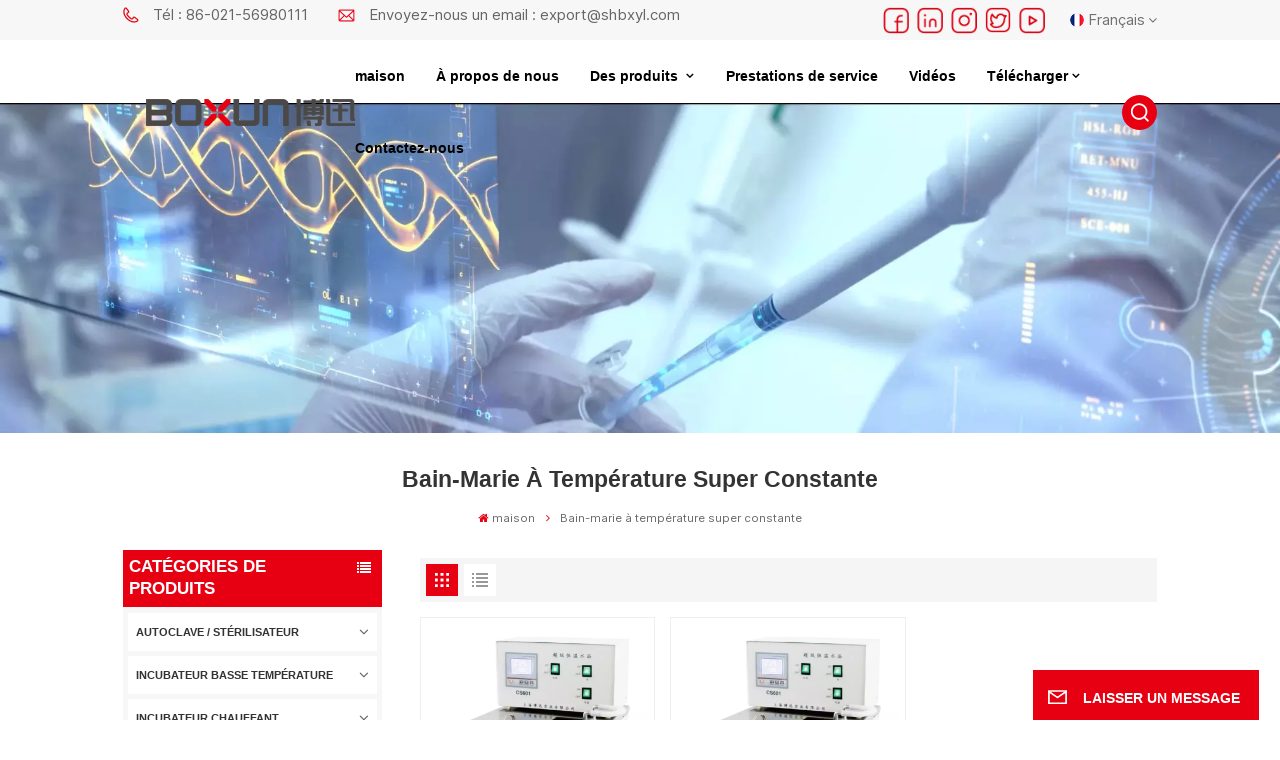

--- FILE ---
content_type: text/html; charset=UTF-8
request_url: https://fr.boxunmedbio.com/super-constant-temperature-water-bath
body_size: 18670
content:
<!DOCTYPE html PUBLIC "-//W3C//DTD XHTML 1.0 Transitional//EN" "http://www.w3.org/TR/xhtml1/DTD/xhtml1-transitional.dtd">
<html xmlns="http://www.w3.org/1999/xhtml">
<head>
	<meta http-equiv="X-UA-Compatible" content="IE=edge">
	<meta name="viewport" content="width=device-width, initial-scale=1.0,maximum-scale=1, user-scalable=no">
	<meta http-equiv="Content-Type" content="text/html; charset=utf-8" />
	<meta http-equiv="X-UA-Compatible" content="IE=edge,Chrome=1" />
	<meta http-equiv="X-UA-Compatible" content="IE=9" />
	<meta http-equiv="Content-Type" content="text/html; charset=utf-8" />
	<meta name="google-site-verification" content="6GIHsVkviPPAdH1CMUpBVnqRkZAcpk2lz8iVhGIK5LQ" />
	<meta name="csrf-token" content="9gHGG5dOY2J2IZHuW4Mf7gwYtOFfIEZz8fUkg2P2">
	<title>Chine Bain-marie à température super constante, haute qualité Bain-marie à température super constante, Bain-marie à température super constante prix d'usine</title>
	<meta name="description" content="Choisissez parmi les Bain-marie à température super constante de BOXUN, avec un excellent rapport coût-efficacité ! Nos prix et services sauront sûrement vous satisfaire. Enquête maintenant !" />
	<meta name="keywords" content="Approuvé CE Bain-marie à température super constante, OEM Bain-marie à température super constante, Bain-marie à température super constante Fabricant" />
	<link rel="shortcut icon" href="https://fr.boxunmedbio.com/favicon.ico" type="image/png">
	<link type="text/css" rel="stylesheet" href="https://fr.boxunmedbio.com/images/moban.css">
			<link rel="alternate" hreflang="en" href="https://www.boxunmedbio.com/super-constant-temperature-water-bath" />
			<link rel="alternate" hreflang="fr" href="https://fr.boxunmedbio.com/super-constant-temperature-water-bath" />
			<link rel="alternate" hreflang="de" href="https://de.boxunmedbio.com/super-constant-temperature-water-bath" />
			<link rel="alternate" hreflang="ru" href="https://ru.boxunmedbio.com/super-constant-temperature-water-bath" />
			<link rel="alternate" hreflang="es" href="https://es.boxunmedbio.com/super-constant-temperature-water-bath" />
			<link rel="alternate" hreflang="pt" href="https://pt.boxunmedbio.com/super-constant-temperature-water-bath" />
			<link rel="alternate" hreflang="ja" href="https://ja.boxunmedbio.com/super-constant-temperature-water-bath" />
			<link rel="alternate" hreflang="ko" href="https://ko.boxunmedbio.com/super-constant-temperature-water-bath" />
			<link rel="alternate" hreflang="th" href="https://th.boxunmedbio.com/super-constant-temperature-water-bath" />
			<link rel="alternate" hreflang="zh-CN" href="https://cn.boxunmedbio.com/super-constant-temperature-water-bath" />
		<link type="text/css" rel="stylesheet" href="https://fr.boxunmedbio.com/front/css/font-awesome.min.css">
	<link type="text/css" rel="stylesheet" href="https://fr.boxunmedbio.com/front/css/animate.css" />
	<link type="text/css" rel="stylesheet" href="https://fr.boxunmedbio.com/front/css/style.css">
			<script type="text/javascript" src="https://fr.boxunmedbio.com/front/js/jquery-1.8.3.js"></script>
		<script type="text/javascript" src="https://fr.boxunmedbio.com/front/js/bootstrap.min.js"></script>
		<script type="text/javascript" src="https://fr.boxunmedbio.com/front/js/swiper.min.js"></script>
		<script type="text/javascript">
			$(document).on("scroll",function(){
				if($(document).scrollTop()>20){
					$("header").removeClass("large").addClass("small");
				}
				else{
					$("header").removeClass("small").addClass("large");
				}
			});
		</script>

		<!--[if ie9]
<script src="https://fr.boxunmedbio.com/front/js/html5shiv.min.js"></script>
<script src="https://fr.boxunmedbio.com/front/js/respond.min.js"></script>
-->
		<!--[if IE 8]>
		<script src="https://oss.maxcdn.com/libs/html5shiv/3.7.0/html5shiv.js"></script>
		<script src="https://oss.maxcdn.com/libs/respond.js/1.3.0/respond.min.js"></script>
		<![endif]-->
		<script>
			if( /Android|webOS|iPhone|iPad|iPod|BlackBerry|IEMobile|Opera Mini/i.test(navigator.userAgent) ) {
				$(function () {
					$('.phone img').attr("style","");
					$(".phone img").attr("width","");
					$(".phone img").attr("height","");

				})
			}
		</script>

		<!-- Google Tag Manager -->
<script>(function(w,d,s,l,i){w[l]=w[l]||[];w[l].push({'gtm.start':
new Date().getTime(),event:'gtm.js'});var f=d.getElementsByTagName(s)[0],
j=d.createElement(s),dl=l!='dataLayer'?'&l='+l:'';j.async=true;j.src=
'https://www.googletagmanager.com/gtm.js?id='+i+dl;f.parentNode.insertBefore(j,f);
})(window,document,'script','dataLayer','GTM-MJQW843V');</script>
<!-- End Google Tag Manager -->
<!-- Google Tag Manager (noscript) -->
<noscript><iframe src="https://www.googletagmanager.com/ns.html?id=GTM-MJQW843V"
height="0" width="0" style="display:none;visibility:hidden"></iframe></noscript>
<!-- End Google Tag Manager (noscript) -->
	</head>
<body>
<svg xlmns="http://www.w3.org/2000/svg" version="1.1" class="hidden">
	<symbol id="icon-arrow-nav" viewBox="0 0 1024 1024">
		<path d="M581.632 781.824L802.816 563.2H99.328a51.2 51.2 0 0 1 0-102.4h703.488l-221.184-218.624a51.2 51.2 0 0 1 0-72.192 46.592 46.592 0 0 1 68.096 0l310.272 307.2a55.296 55.296 0 0 1 0 74.752l-310.272 307.2a46.592 46.592 0 0 1-68.096 0 51.2 51.2 0 0 1 0-77.312z"  p-id="9162"></path>
	</symbol>
	<symbol id="icon-home" viewBox="0 0 1024 1024" >
		<path d="M840.192497 1024h-178.309309a64.604822 64.604822 0 0 1-64.604823-64.604822V646.06179H419.615104v311.395243a64.604822 64.604822 0 0 1-64.604822 64.604822H181.22331a64.604822 64.604822 0 0 1-64.604822-64.604822V525.250772H76.563498a58.14434 58.14434 0 0 1-58.790388-38.762893A64.604822 64.604822 0 0 1 31.340122 416.068622L470.652914 18.102917a64.604822 64.604822 0 0 1 89.800703 0l432.852309 396.673609a64.604822 64.604822 0 0 1-45.869424 109.828198h-44.577327v436.728598a64.604822 64.604822 0 0 1-62.666678 62.666678zM422.199297 585.979305h179.601406a64.604822 64.604822 0 0 1 64.604822 64.604822v313.333388h175.725117V465.168287h109.182149L515.876289 64.618389 76.563498 462.584094h107.890053v501.333421h178.955358v-310.749195a64.604822 64.604822 0 0 1 58.790388-67.189015z" p-id="2464"></path>
	</symbol>
	<symbol id="icon-product" viewBox="0 0 1024 1024">
		<path d="M491.093 444.587c-21.76 0-42.538-4.31-58.624-12.246L112.085 274.688c-21.93-10.795-34.56-28.117-34.688-47.488-0.128-19.627 12.587-37.376 34.902-48.725L436.053 14.08C453.12 5.419 475.093 0.683 498.005 0.683c21.76 0 42.539 4.352 58.624 12.245l320.384 157.653c21.931 10.795 34.56 28.16 34.688 47.531 0.128 19.627-12.586 37.376-34.901 48.683L553.045 431.189c-17.066 8.662-39.04 13.44-61.994 13.44zM135.68 226.688l320.427 157.696c8.704 4.267 21.418 6.741 34.901 6.741 14.464 0 28.203-2.773 37.76-7.637l323.755-164.395a22.699 22.699 0 0 0 0.81-0.426L532.907 61.013c-8.704-4.266-21.462-6.784-34.944-6.784-14.422 0-28.16 2.774-37.718 7.638L136.533 226.219a98.816 98.816 0 0 0-0.81 0.426z m288.853 796.672c-11.093 0-22.613-2.944-34.432-8.661l-0.682-0.384-286.294-150.187c-34.261-16.939-60.074-53.205-60.074-84.48V374.741c0-28.373 20.864-48.981 49.536-48.981 11.093 0 22.613 2.901 34.432 8.661l0.682 0.342 286.294 150.186c34.261 16.939 60.074 53.206 60.074 84.523v404.907c0 28.373-20.821 48.981-49.536 48.981z m-10.624-56.661c2.688 1.28 4.864 2.048 6.571 2.517V569.515c0-8.662-12.075-27.648-30.379-36.608l-0.682-0.342L103.21 382.38a35.84 35.84 0 0 0-6.571-2.475v399.701c0 8.662 12.117 27.648 30.379 36.608l0.682 0.342L413.91 966.74z m164.566 56.661c-28.715 0-49.494-20.608-49.494-48.981V569.472c0-31.317 25.771-67.584 60.032-84.48l286.976-150.57c11.776-5.76 23.339-8.662 34.432-8.662 28.672 0 49.494 20.608 49.494 48.981v404.864c0 31.318-25.771 67.584-60.032 84.48L612.907 1014.7a78.592 78.592 0 0 1-34.432 8.661zM899.84 382.379L612.95 532.907c-18.305 8.96-30.422 27.946-30.422 36.608v399.701a36.992 36.992 0 0 0 6.613-2.517L876.032 816.17c18.261-8.918 30.379-27.904 30.379-36.566V379.904a36.395 36.395 0 0 0-6.571 2.475z" p-id="3372"></path>
	</symbol>
	<symbol id="con-mes" viewBox="0 0 1024 1024">
		<path d="M832 128H192c-70.656 0-128 57.344-128 128v384c0 70.656 57.344 128 128 128h127.808v65.408c0 24 13.44 45.568 34.944 56.192 8.896 4.288 18.368 6.464 27.776 6.464 13.504 0 26.88-4.416 38.08-12.992L570.048 768H832c70.656 0 128-57.344 128-128V256c0-70.656-57.344-128-128-128z m64 512c0 35.392-28.608 64-64 64l-272.576-0.064c-7.04 0-13.888 2.304-19.456 6.592L383.744 833.472v-97.536c0-17.664-14.336-31.936-31.936-31.936H192c-35.392 0-64-28.608-64-64V256c0-35.392 28.608-64 64-64h640c35.392 0 64 28.608 64 64v384zM320 384c-35.392 0-64 28.608-64 64 0 35.392 28.608 64 64 64 35.392 0 64-28.608 64-64 0-35.392-28.608-64-64-64z m192 0c-35.392 0-64 28.608-64 64 0 35.392 28.608 64 64 64 35.392 0 64-28.608 64-64 0-35.392-28.608-64-64-64z m192 0c-35.392 0-64 28.608-64 64 0 35.392 28.608 64 64 64 35.392 0 64-28.608 64-64 0-35.392-28.608-64-64-64z" p-id="7771"></path>
	</symbol>
	<symbol id="con-whatsapp" viewBox="0 0 1024 1024">
		<path d="M713.5 599.9c-10.9-5.6-65.2-32.2-75.3-35.8-10.1-3.8-17.5-5.6-24.8 5.6-7.4 11.1-28.4 35.8-35 43.3-6.4 7.4-12.9 8.3-23.8 2.8-64.8-32.4-107.3-57.8-150-131.1-11.3-19.5 11.3-18.1 32.4-60.2 3.6-7.4 1.8-13.7-1-19.3-2.8-5.6-24.8-59.8-34-81.9-8.9-21.5-18.1-18.5-24.8-18.9-6.4-0.4-13.7-0.4-21.1-0.4-7.4 0-19.3 2.8-29.4 13.7-10.1 11.1-38.6 37.8-38.6 92s39.5 106.7 44.9 114.1c5.6 7.4 77.7 118.6 188.4 166.5 70 30.2 97.4 32.8 132.4 27.6 21.3-3.2 65.2-26.6 74.3-52.5 9.1-25.8 9.1-47.9 6.4-52.5-2.7-4.9-10.1-7.7-21-13z m211.7-261.5c-22.6-53.7-55-101.9-96.3-143.3-41.3-41.3-89.5-73.8-143.3-96.3C630.6 75.7 572.2 64 512 64h-2c-60.6 0.3-119.3 12.3-174.5 35.9-53.3 22.8-101.1 55.2-142 96.5-40.9 41.3-73 89.3-95.2 142.8-23 55.4-34.6 114.3-34.3 174.9 0.3 69.4 16.9 138.3 48 199.9v152c0 25.4 20.6 46 46 46h152.1c61.6 31.1 130.5 47.7 199.9 48h2.1c59.9 0 118-11.6 172.7-34.3 53.5-22.3 101.6-54.3 142.8-95.2 41.3-40.9 73.8-88.7 96.5-142 23.6-55.2 35.6-113.9 35.9-174.5 0.3-60.9-11.5-120-34.8-175.6z m-151.1 438C704 845.8 611 884 512 884h-1.7c-60.3-0.3-120.2-15.3-173.1-43.5l-8.4-4.5H188V695.2l-4.5-8.4C155.3 633.9 140.3 574 140 513.7c-0.4-99.7 37.7-193.3 107.6-263.8 69.8-70.5 163.1-109.5 262.8-109.9h1.7c50 0 98.5 9.7 144.2 28.9 44.6 18.7 84.6 45.6 119 80 34.3 34.3 61.3 74.4 80 119 19.4 46.2 29.1 95.2 28.9 145.8-0.6 99.6-39.7 192.9-110.1 262.7z" p-id="2166"></path>
	</symbol>
	<symbol id="con-email" viewBox="0 0 1024 1024">
		<path d="M860.7 192.6h-697c-27.5 0-49.8 22.3-49.8 49.8V780c0 27.5 22.3 49.8 49.8 49.8h697c3.7 0 7.4-0.4 11-1.2 6.3 0 12.3-2.3 16.9-6.5v-1.5c13.5-9.1 21.7-24.3 21.9-40.6V242.3c0-27.5-22.3-49.7-49.8-49.7zM512.2 556L169.9 248.6h686.6L512.2 556zM163.7 309.8l229.5 206.4-229.5 228.7V309.8z m266.6 238.7l66.2 59.5c9.4 8.4 23.7 8.4 33.1 0l70.5-63 215.8 235H198.8l231.5-231.5z m206.3-36.8l224-199.1v443.1l-224-244z m0 0" p-id="2380"></path>
	</symbol>
	<symbol id="con-tel" viewBox="0 0 1024 1024">
		<path d="M506.189667 655.677307c3.924379 7.848759 11.773138 11.773138 19.621896 15.697517 19.621896 15.697517 39.243793 11.773138 47.092551 7.848759l39.243793-58.865689 0 0c7.848759-7.848759 15.697517-11.773138 23.546276-19.621896 7.848759-3.924379 15.697517-7.848759 27.470655-7.848759l0 0c7.848759-3.924379 19.621896 0 27.470655 0l3.924379 0c7.848759 3.924379 15.697517 7.848759 23.546276 15.697517L863.306134 722.390731l3.924379 0c7.848759 7.848759 11.773138 15.697517 15.697517 23.546276l0 0c3.924379 7.848759 7.848759 19.621896 7.848759 27.470655 0 11.773138 0 23.546276-3.924379 31.395034l0 0c-3.924379 11.773138-11.773138 19.621896-19.621896 27.470655-7.848759 7.848759-19.621896 15.697517-35.319413 23.546276l0 3.924379c-11.773138 7.848759-31.395034 15.697517-47.092551 19.621896-82.411965 27.470655-168.747285 23.546276-251.158227-3.924379-7.848759-3.924379-19.621896-7.848759-27.470655-11.773138l0-62.790068c15.697517 3.924379 31.395034 11.773138 47.092551 15.697517 70.638827 23.546276 145.20101 31.395034 211.915457 7.848759 15.697517-3.924379 27.470655-11.773138 35.319413-15.697517l3.924379-3.924379c7.848759-3.924379 15.697517-11.773138 23.546276-15.697517 0-3.924379 3.924379-3.924379 3.924379-7.848759l0 0 0 0c0 0 0 0 0-3.924379 0-3.924379 0-3.924379 0-3.924379l0 0c0-3.924379-3.924379-3.924379-3.924379-3.924379l0-3.924379L682.785711 651.752928l0 0c-3.924379 0-3.924379 0-7.848759 0l0 0-3.924379 0 0 0c-3.924379 0-3.924379 0-3.924379 0l0 0 0 0c-3.924379 0-3.924379 3.924379-3.924379 3.924379l0 0 0 0-47.092551 62.790068c0 3.924379-3.924379 7.848759-7.848759 7.848759 0 0-47.092551 31.395034-102.032838 3.924379L506.189667 655.677307zM298.198589 153.35983l113.805976 145.20101 0 3.924379c3.924379 7.848759 7.848759 15.697517 11.773138 23.546276 0 7.848759 3.924379 19.621896 0 27.470655 0 11.773138-3.924379 19.621896-7.848759 27.470655l0 3.924379c-7.848759 7.848759-11.773138 11.773138-19.621896 19.621896l-3.924379 0-54.94131 39.243793c-3.924379 7.848759-7.848759 27.470655 7.848759 47.092551 23.546276 35.319413 51.016931 70.638827 82.410941 98.108458l0 0 0 0c23.546276 23.546276 51.016931 47.092551 78.487585 66.714448l0 74.563206c-3.924379-3.924379-11.773138-7.848759-15.697517-11.773138-39.243793-27.470655-74.563206-54.94131-105.957217-86.335321l0 0c-31.395034-31.395034-62.790068-66.714448-86.335321-105.957217-47.092551-62.790068-7.848759-117.730355-7.848759-117.730355 0-3.924379 3.924379-3.924379 7.848759-7.848759l58.865689-43.168172 3.924379-3.924379c0 0 0 0 3.924379 0l0-3.924379c0 0 0 0 0-3.924379l0-3.924379c0-3.924379 0-3.924379 0-3.924379l0 0 0 0L251.107061 188.67822l0 0c-3.924379 0-3.924379 0-3.924379-3.924379l-3.924379 0c0 0 0 0-3.924379 0l-3.924379 0 0 0c-3.924379 0-3.924379 3.924379-7.848759 3.924379-3.924379 7.848759-11.773138 15.697517-15.697517 23.546276-7.848759 11.773138-15.697517 23.546276-19.621896 39.243793-23.546276 66.714448-15.697517 141.27663 7.848759 211.915457 23.546276 78.487585 74.563206 153.049768 137.352251 215.839837 51.016931 51.016931 105.957217 94.184079 168.747285 121.654734l0 62.790068c-78.487585-31.395034-149.125389-82.410941-211.915457-141.27663-66.714448-70.638827-121.654734-153.049768-153.049768-239.386112-27.470655-82.410941-31.395034-168.747285-3.924379-251.158227 7.848759-19.621896 15.697517-35.319413 23.546276-47.092551l0 0 0 0c7.848759-15.697517 15.697517-27.470655 23.546276-35.319413 7.848759-7.848759 15.697517-15.697517 27.470655-19.621896l3.924379 0c7.848759-3.924379 15.697517-3.924379 27.470655-3.924379 11.773138 0 19.621896 3.924379 27.470655 7.848759l3.924379 0L298.198589 153.35983zM298.198589 153.35983 298.198589 153.35983 298.198589 153.35983 298.198589 153.35983zM298.198589 153.35983 298.198589 153.35983 298.198589 153.35983 298.198589 153.35983z" p-id="3578"></path>
	</symbol>
	<symbol id="con-skype" viewBox="0 0 1024 1024" >
		<path d="M352 128c-123.36 0-224 100.64-224 224 0 32.992 10.112 63.616 23.008 92A368.896 368.896 0 0 0 144 512c0 202.88 165.12 368 368 368 23.36 0 45.888-2.88 68-7.008 28.384 12.896 59.008 23.008 92 23.008 123.36 0 224-100.64 224-224 0-32.992-10.112-63.616-23.008-92 4.16-22.112 7.008-44.64 7.008-68 0-202.88-165.12-368-368-368-23.36 0-45.888 2.88-68 7.008C415.616 138.112 384.992 128 352 128z m0 64c27.616 0 53.376 6.72 76 19.008a32 32 0 0 0 22.016 2.976A306.784 306.784 0 0 1 512 208c168.256 0 304 135.744 304 304 0 21.376-1.888 41.888-6.016 62.016a32 32 0 0 0 3.008 21.984c12.256 22.624 19.008 48.384 19.008 76 0 88.736-71.264 160-160 160-27.616 0-53.376-6.72-76-19.008a32 32 0 0 0-22.016-2.976A306.784 306.784 0 0 1 512 816 303.552 303.552 0 0 1 208 512c0-21.376 1.888-41.888 6.016-62.016a32 32 0 0 0-3.008-21.984A158.592 158.592 0 0 1 192 352c0-88.736 71.264-160 160-160z m155.008 100.992c-79.136 0-164 33.504-164 123.008 0 43.136 15.232 88.736 100 110.016l105.984 25.984c31.872 7.872 40 25.888 40 42.016 0 26.88-26.624 52.992-74.976 52.992-94.528 0-82.4-72-133.024-72-22.72 0-39.008 15.616-39.008 37.984 0 43.648 53.632 101.024 172.032 101.024 112.608 0 168-54.4 168-127.04 0-46.976-21.632-96-107.008-114.976l-78.016-18.016c-29.632-6.72-64-15.104-64-42.976 0-28 23.744-48 67.008-48 87.136 0 79.744 60 123.008 60 22.72 0 41.984-12.992 41.984-36 0-53.76-85.12-94.016-157.984-94.016z" p-id="10267"></path>
	</symbol>
	<symbol id="con-code" viewBox="0 0 1024 1024" >
		<path d="M112 195.84A83.84 83.84 0 0 1 195.84 112h202.992a83.84 83.84 0 0 1 83.84 83.84v202.992a83.84 83.84 0 0 1-83.84 83.84H195.84A83.84 83.84 0 0 1 112 398.832V195.84zM195.84 176A19.84 19.84 0 0 0 176 195.84v202.992c0 10.96 8.88 19.84 19.84 19.84h202.992a19.84 19.84 0 0 0 19.84-19.84V195.84A19.84 19.84 0 0 0 398.832 176H195.84z m345.488 19.84A83.84 83.84 0 0 1 625.168 112H828.16A83.84 83.84 0 0 1 912 195.84v202.992a83.84 83.84 0 0 1-83.84 83.84H625.184a83.84 83.84 0 0 1-83.84-83.84V195.84z m83.84-19.84a19.84 19.84 0 0 0-19.84 19.84v202.992c0 10.96 8.88 19.84 19.84 19.84H828.16A19.84 19.84 0 0 0 848 398.832V195.84A19.84 19.84 0 0 0 828.16 176H625.184zM112 625.168a83.84 83.84 0 0 1 83.84-83.84h202.992a83.84 83.84 0 0 1 83.84 83.84V828.16A83.84 83.84 0 0 1 398.832 912H195.84A83.84 83.84 0 0 1 112 828.16V625.184z m83.84-19.84a19.84 19.84 0 0 0-19.84 19.84V828.16c0 10.944 8.88 19.824 19.84 19.824h202.992a19.84 19.84 0 0 0 19.84-19.84V625.184a19.84 19.84 0 0 0-19.84-19.84H195.84z m345.488-32a32 32 0 0 1 32-32h88.16a32 32 0 0 1 32 32v86.832h49.088v-86.832a32 32 0 0 1 32-32h95.84a32 32 0 0 1 0 64h-63.84v86.832a32 32 0 0 1-32 32h-113.072a32 32 0 0 1-32-32v-86.832h-24.16v92.592a32 32 0 1 1-64 0v-124.592z m329.088 54.256a32 32 0 0 1 32 32v53.184a32 32 0 0 1-64 0v-53.184a32 32 0 0 1 32-32z m-240.912 150.832a32 32 0 0 1 32-32h134.16a32 32 0 0 1 0 64h-102.16v29.92H838.4v-21.184a32 32 0 0 1 64 0v53.184a32 32 0 0 1-32 32H661.504a32 32 0 0 1-32-32v-93.92z m-56.16-12.832a32 32 0 0 1 32 32v74.752a32 32 0 1 1-64 0v-74.752a32 32 0 0 1 32-32z" p-id="2649"></path>
	</symbol>
	<symbol id="con-add" viewBox="0 0 1024 1024" >
		<path d="M877.216 491.808M895.904 448c0-212.064-171.936-384-384-384-212.064 0-384 171.936-384 384 0 104.672 42.016 199.456 109.92 268.736L237.664 716.736l1.568 1.568c0.768 0.768 1.536 1.568 2.336 2.336l217.12 217.12c29.376 29.376 76.992 29.376 106.368 0l217.12-217.12c0.768-0.768 1.568-1.536 2.336-2.336l1.568-1.568-0.16 0C853.888 647.456 895.904 552.672 895.904 448zM565.088 847.36c-53.12 53.12-53.152 53.248-106.368 0L285.76 673.472C228 615.648 191.904 536.224 191.904 448c0-176.736 143.264-320 320-320 176.736 0 320 143.264 320 320 0 88.224-36.096 167.648-93.856 225.472L565.088 847.36zM512 256c-106.048 0-192 85.952-192 192s85.952 192 192 192 192-85.952 192-192S618.048 256 512 256zM512 576c-70.688 0-128-57.312-128-128s57.312-128 128-128 128 57.312 128 128S582.688 576 512 576z" p-id="3352"></path>
	</symbol>
	<symbol id="icon-im" viewBox="0 0 1024 1024" >
		<path d="M279.499 275C251.102 275 228 298.095 228 326.483 228 354.889 251.102 378 279.499 378 307.897 378 331 354.89 331 326.483c0.001-28.389-23.103-51.483-51.501-51.483z m143.018 0C394.111 275 371 298.095 371 326.483 371 354.889 394.11 378 422.517 378 450.905 378 474 354.89 474 326.483 474 298.094 450.905 275 422.517 275z m142.001 5C536.111 280 513 303.112 513 331.518 513 359.906 536.11 383 564.518 383 592.905 383 616 359.906 616 331.518 616 303.111 592.906 280 564.518 280z m337.218 93.499H799.634V156.266C799.634 94.914 749.636 45 688.179 45h-531.76C94.983 45 45 94.913 45 156.266v358.177c0 60.704 48.929 110.211 109.473 111.25l-1.19 159.84 231.09-159.354v126.426c0 51.892 42.288 94.109 94.265 94.109h239.477L909.901 979l-0.942-132.56C957.573 842.744 996 802.07 996 752.605V467.604c0-51.89-42.286-94.105-94.264-94.105zM368.253 571.03L208.973 681l0.816-109.97H156.77c-31.303 0-56.771-25.474-56.771-56.787V155.79C100 124.476 125.467 99 156.771 99h531.424C719.517 99 745 124.476 745 155.79v358.453c0 31.313-25.483 56.788-56.805 56.788H368.253zM941 752.934c0 21.851-17.774 39.628-39.62 39.628h-47.764l0.602 82.438-119.309-82.438H478.622c-21.847 0-39.622-17.777-39.622-39.628v-127.03h248.992c61.408 0 111.366-49.97 111.366-111.388V428h102.021C923.226 428 941 445.777 941 467.627v285.307z" p-id="5831"></path>
	</symbol>
	<symbol id="icon-whatsapp" viewBox="0 0 1024 1024" >
		<path d="M713.5 599.9c-10.9-5.6-65.2-32.2-75.3-35.8-10.1-3.8-17.5-5.6-24.8 5.6-7.4 11.1-28.4 35.8-35 43.3-6.4 7.4-12.9 8.3-23.8 2.8-64.8-32.4-107.3-57.8-150-131.1-11.3-19.5 11.3-18.1 32.4-60.2 3.6-7.4 1.8-13.7-1-19.3-2.8-5.6-24.8-59.8-34-81.9-8.9-21.5-18.1-18.5-24.8-18.9-6.4-0.4-13.7-0.4-21.1-0.4-7.4 0-19.3 2.8-29.4 13.7-10.1 11.1-38.6 37.8-38.6 92s39.5 106.7 44.9 114.1c5.6 7.4 77.7 118.6 188.4 166.5 70 30.2 97.4 32.8 132.4 27.6 21.3-3.2 65.2-26.6 74.3-52.5 9.1-25.8 9.1-47.9 6.4-52.5-2.7-4.9-10.1-7.7-21-13z m211.7-261.5c-22.6-53.7-55-101.9-96.3-143.3-41.3-41.3-89.5-73.8-143.3-96.3C630.6 75.7 572.2 64 512 64h-2c-60.6 0.3-119.3 12.3-174.5 35.9-53.3 22.8-101.1 55.2-142 96.5-40.9 41.3-73 89.3-95.2 142.8-23 55.4-34.6 114.3-34.3 174.9 0.3 69.4 16.9 138.3 48 199.9v152c0 25.4 20.6 46 46 46h152.1c61.6 31.1 130.5 47.7 199.9 48h2.1c59.9 0 118-11.6 172.7-34.3 53.5-22.3 101.6-54.3 142.8-95.2 41.3-40.9 73.8-88.7 96.5-142 23.6-55.2 35.6-113.9 35.9-174.5 0.3-60.9-11.5-120-34.8-175.6z m-151.1 438C704 845.8 611 884 512 884h-1.7c-60.3-0.3-120.2-15.3-173.1-43.5l-8.4-4.5H188V695.2l-4.5-8.4C155.3 633.9 140.3 574 140 513.7c-0.4-99.7 37.7-193.3 107.6-263.8 69.8-70.5 163.1-109.5 262.8-109.9h1.7c50 0 98.5 9.7 144.2 28.9 44.6 18.7 84.6 45.6 119 80 34.3 34.3 61.3 74.4 80 119 19.4 46.2 29.1 95.2 28.9 145.8-0.6 99.6-39.7 192.9-110.1 262.7z" p-id="2166"></path>
	</symbol>
	<symbol id="fixed-email-close" viewBox="0 0 800 800">
		<g transform="matrix(1.000730037689209,0,0,1.0236200094223022,399,310.5)" opacity="1" style="display: block;"><g opacity="1" transform="matrix(1,0,0,1,0,0)"><path stroke-linecap="butt" stroke-linejoin="miter" fill-opacity="0" stroke-miterlimit="3" stroke="rgb(255,255,255)" stroke-opacity="1" stroke-width="40" d=" M-255.25,-31.75 C-255.25,-31.75 255.2519989013672,-31.746999740600586 255.2519989013672,-31.746999740600586"></path></g></g><g transform="matrix(1,0,0,1,400,329.531005859375)" opacity="1" style="display: block;"><g opacity="1" transform="matrix(1,0,0,1,0,0)"><path fill="rgb(255,255,255)" fill-opacity="1" d=" M-0.5,127 C-0.5,127 -236.5,-33.5 -236.5,-33.5 C-236.5,-33.5 -236,287 -236,287 C-236,287 234.5,287 234.5,287 C234.5,287 234.5,-33 234.5,-33 C234.5,-33 -0.5,127 -0.5,127z"></path><path stroke-linecap="butt" stroke-linejoin="miter" fill-opacity="0" stroke-miterlimit="3" stroke="rgb(255,255,255)" stroke-opacity="1" stroke-width="40" d=" M-0.5,127 C-0.5,127 -236.5,-33.5 -236.5,-33.5 C-236.5,-33.5 -236,287 -236,287 C-236,287 234.5,287 234.5,287 C234.5,287 234.5,-33 234.5,-33 C234.5,-33 -0.5,127 -0.5,127z"></path></g></g><g transform="matrix(1,0,0,1,399,593.875)" opacity="1" style="display: block;"><g opacity="1" transform="matrix(1,0,0,1,0,0)"><path fill-opacity="1" d=" M-156,28.5 C-156,28.5 -156,-142 -156,-142 C-156,-142 155,-142 155,-142 C155,-142 155,27 155,27"></path><path stroke-linecap="butt" stroke-linejoin="miter" fill-opacity="0" stroke-miterlimit="3" stroke="rgb(255,255,255)" stroke-opacity="1" stroke-width="40" d=" M-156,28.5 C-156,28.5 -156,-142 -156,-142 C-156,-142 155,-142 155,-142 C155,-142 155,27 155,27"></path></g><g opacity="1" transform="matrix(0.9261299967765808,0,0,1,0,0)"><path fill-opacity="1" d=" M-124,-21 C-124,-21 -1,-21 -1,-21 M-124,-83 C-124,-83 118,-83 118,-83"></path><path stroke-linecap="butt" stroke-linejoin="miter" fill-opacity="0" stroke-miterlimit="3" stroke="rgb(255,255,255)" stroke-opacity="1" stroke-width="40" d=" M-124,-21 C-124,-21 -1,-21 -1,-21 M-124,-83 C-124,-83 118,-83 118,-83"></path></g></g><g transform="matrix(1,0,0,1,400,329.531005859375)" opacity="1" style="display: block;"><g opacity="1" transform="matrix(1,0,0,1,0,0)"><path fill-opacity="1" d=" M-0.5,127 C-0.5,127 -236.5,-33.5 -236.5,-33.5 C-236.5,-33.5 -236,287 -236,287 C-236,287 234.5,287 234.5,287 C234.5,287 234.5,-33 234.5,-33 C234.5,-33 -0.5,127 -0.5,127z"></path><path stroke-linecap="butt" stroke-linejoin="miter" fill-opacity="0" stroke-miterlimit="3" stroke="rgb(255,255,255)" stroke-opacity="1" stroke-width="40" d=" M-0.5,127 C-0.5,127 -236.5,-33.5 -236.5,-33.5 C-236.5,-33.5 -236,287 -236,287 C-236,287 234.5,287 234.5,287 C234.5,287 234.5,-33 234.5,-33 C234.5,-33 -0.5,127 -0.5,127z"></path></g></g>
	</symbol>
	<symbol id="fixed-email-open" viewBox="0 0 800 800">
		<g transform="matrix(1.000730037689209,0,0,1.0236200094223022,399,310.5)" opacity="1" style="display: block;"><g opacity="1" transform="matrix(1,0,0,1,0,0)"><path stroke-linecap="butt" stroke-linejoin="miter" fill-opacity="0" stroke-miterlimit="3" stroke="rgb(255,255,255)" stroke-opacity="1" stroke-width="40" d=" M-255.25,-31.75 C-255.25,-31.75 255.2519989013672,-31.746999740600586 255.2519989013672,-31.746999740600586"></path></g></g><g transform="matrix(1,0,0,1,400,329.531005859375)" opacity="1" style="display: block;"><g opacity="1" transform="matrix(1,0,0,1,0,0)"><path fill="rgb(255,255,255)" fill-opacity="1" d=" M21.8818416595459,-207.9999237060547 C21.8818416595459,-207.9999237060547 -236.5,-33.5 -236.5,-33.5 C-236.5,-33.5 -236,287 -236,287 C-236,287 234.5,287 234.5,287 C234.5,287 234.5,-33 234.5,-33 C234.5,-33 21.8818416595459,-207.9999237060547 21.8818416595459,-207.9999237060547z"></path><path stroke-linecap="butt" stroke-linejoin="miter" fill-opacity="0" stroke-miterlimit="3" stroke="rgb(255,255,255)" stroke-opacity="1" stroke-width="40" d=" M21.8818416595459,-207.9999237060547 C21.8818416595459,-207.9999237060547 -236.5,-33.5 -236.5,-33.5 C-236.5,-33.5 -236,287 -236,287 C-236,287 234.5,287 234.5,287 C234.5,287 234.5,-33 234.5,-33 C234.5,-33 21.8818416595459,-207.9999237060547 21.8818416595459,-207.9999237060547z"></path></g></g><g transform="matrix(1,0,0,1,399,327.875)" opacity="1" style="display: block;"><g opacity="1" transform="matrix(1,0,0,1,0,0)"><path fill-opacity="1" d=" M-156,28.5 C-156,28.5 -156,-142 -156,-142 C-156,-142 155,-142 155,-142 C155,-142 155,27 155,27"></path><path stroke-linecap="butt" stroke-linejoin="miter" fill-opacity="0" stroke-miterlimit="3" stroke="rgb(255,255,255)" stroke-opacity="1" stroke-width="40" d=" M-156,28.5 C-156,28.5 -156,-142 -156,-142 C-156,-142 155,-142 155,-142 C155,-142 155,27 155,27"></path></g><g opacity="1" transform="matrix(0.9261299967765808,0,0,1,0,0)"><path fill="rgb(255,255,255)" fill-opacity="1" d=" M-124,-21 C-124,-21 -1,-21 -1,-21 M-124,-83 C-124,-83 118,-83 118,-83"></path><path stroke-linecap="butt" stroke-linejoin="miter" fill-opacity="0" stroke-miterlimit="3" stroke="rgb(255,255,255)" stroke-opacity="1" stroke-width="40" d=" M-124,-21 C-124,-21 -1,-21 -1,-21 M-124,-83 C-124,-83 118,-83 118,-83"></path></g></g><g transform="matrix(1,0,0,1,400,329.531005859375)" opacity="1" style="display: block;"><g opacity="1" transform="matrix(1,0,0,1,0,0)"><path fill-opacity="1" d=" M-0.5,127 C-0.5,127 -236.5,-33.5 -236.5,-33.5 C-236.5,-33.5 -236,287 -236,287 C-236,287 234.5,287 234.5,287 C234.5,287 234.5,-33 234.5,-33 C234.5,-33 -0.5,127 -0.5,127z"></path><path stroke-linecap="butt" stroke-linejoin="miter" fill-opacity="0" stroke-miterlimit="3" stroke="rgb(255,255,255)" stroke-opacity="1" stroke-width="40" d=" M-0.5,127 C-0.5,127 -236.5,-33.5 -236.5,-33.5 C-236.5,-33.5 -236,287 -236,287 C-236,287 234.5,287 234.5,287 C234.5,287 234.5,-33 234.5,-33 C234.5,-33 -0.5,127 -0.5,127z"></path></g></g>
	</symbol>
</svg>
<header class="large">
	<div class="top_section hidden_mob">
		<div class="container">
			<div class="top_con">
															<a rel="nofollow" href="Tel:86-021-56980111" class="tel"><img src="https://fr.boxunmedbio.com/front/images/top_tel.png" alt=""/>Tél
 : 86-021-56980111</a>
																			<a rel="nofollow" target="_blank" href="mailto:export@shbxyl.com" class="email"><img src="https://fr.boxunmedbio.com/front/images/top_email.png" alt=""/>Envoyez-nous un email
 : export@shbxyl.com</a>
							</div>
			<div class="top_r">
				<div class="top_sns">
																							<a rel="nofollow" target="_blank" href="https://www.facebook.com"><img src="https://fr.boxunmedbio.com/storage/uploads/images/202308/02/1690970085_L7biKyllkC.png" alt="facebook"/></a>
													<a rel="nofollow" target="_blank" href="https://www.linkedin.com"><img src="https://fr.boxunmedbio.com/storage/uploads/images/202308/02/1690970101_Hnnkk87NOQ.png" alt="linkedin"/></a>
													<a rel="nofollow" target="_blank" href="https://www.instagram.com"><img src="https://fr.boxunmedbio.com/storage/uploads/images/202308/02/1690970114_CjU5RDlBn7.png" alt="instagram"/></a>
													<a rel="nofollow" target="_blank" href="https://twitter.com/home"><img src="https://fr.boxunmedbio.com/storage/uploads/images/202308/02/1690970141_ebdSP7Uy6a.png" alt="twitter"/></a>
													<a rel="nofollow" target="_blank" href="https://www.youtube.com"><img src="https://fr.boxunmedbio.com/storage/uploads/images/202308/02/1690970204_gaidFIH8Cx.png" alt="youtube"/></a>
															</div>
				<div class="language">
																													<p><img src="https://fr.boxunmedbio.com/storage/uploads/images/202308/02/1690969587_pV6fgOaPHq.png" alt="français" />français</p>
																																																																																																								<div class="language_ul">
						<ul>
															<li ><a href="https://www.boxunmedbio.com/super-constant-temperature-water-bath"><img src="https://fr.boxunmedbio.com/storage/uploads/images/202308/02/1690969576_FM2JhkDani.png" alt="English" />English</a></li>
															<li  class="active" ><a href="https://fr.boxunmedbio.com/super-constant-temperature-water-bath"><img src="https://fr.boxunmedbio.com/storage/uploads/images/202308/02/1690969587_pV6fgOaPHq.png" alt="français" />français</a></li>
															<li ><a href="https://de.boxunmedbio.com/super-constant-temperature-water-bath"><img src="https://fr.boxunmedbio.com/storage/uploads/images/202308/02/1690969596_QpxTiFZC59.png" alt="Deutsch" />Deutsch</a></li>
															<li ><a href="https://ru.boxunmedbio.com/super-constant-temperature-water-bath"><img src="https://fr.boxunmedbio.com/storage/uploads/images/202308/02/1690969614_ygyYTVBk7W.png" alt="русский" />русский</a></li>
															<li ><a href="https://es.boxunmedbio.com/super-constant-temperature-water-bath"><img src="https://fr.boxunmedbio.com/storage/uploads/images/202308/02/1690969628_MXOzjxfnga.png" alt="español" />español</a></li>
															<li ><a href="https://pt.boxunmedbio.com/super-constant-temperature-water-bath"><img src="https://fr.boxunmedbio.com/storage/uploads/images/202308/02/1690969643_hFSTl6g88G.png" alt="português" />português</a></li>
															<li ><a href="https://ja.boxunmedbio.com/super-constant-temperature-water-bath"><img src="https://fr.boxunmedbio.com/storage/uploads/images/202308/02/1690969654_LHWDqg4K3R.png" alt="日本語" />日本語</a></li>
															<li ><a href="https://ko.boxunmedbio.com/super-constant-temperature-water-bath"><img src="https://fr.boxunmedbio.com/storage/uploads/images/202308/02/1690969665_NTvMZzgg4D.png" alt="한국의" />한국의</a></li>
															<li ><a href="https://th.boxunmedbio.com/super-constant-temperature-water-bath"><img src="https://fr.boxunmedbio.com/storage/uploads/images/202308/02/1690969689_n5QZwb0Sfm.png" alt="ไทย" />ไทย</a></li>
															<li ><a href="https://cn.boxunmedbio.com/super-constant-temperature-water-bath"><img src="https://fr.boxunmedbio.com/storage/uploads/images/202308/02/1690969699_pU2OP3JjBP.png" alt="中文" />中文</a></li>
													</ul>
					</div>
				</div>
			</div>
		</div>
	</div>
	<div class="container">
		<div class="nav_section">
			<div class="main">
				<div  id="logo">
					
					<a href="/"><img src="https://fr.boxunmedbio.com/storage/uploads/images/202308/02/1690969489_jWFazWXpcM.png" alt="Shanghai Boxun Medical Biological Instrument Corp." /></a>
					
				</div>
				<div class="nav_r">
					<div class="header-navigation">
						<nav class="main-navigation">
							<div class="main-navigation-inner">
								<div class="hidden_web nav_con clearfix">
																														<a rel="nofollow" href="Tel:86-021-56980111">86-021-56980111</a>
																																							<a rel="nofollow" target="_blank" href="mailto:export@shbxyl.com" class="email_btn">Obtenir un devis
</a>
																	</div>
								<ul id="menu-main-menu" class="main-menu clearfix">
									<li class=""><a href="/">maison
</a></li>

																												<li class=" "><a href="about-us">À propos de nous</a>
																					</li>
									
																												<li class="menu-children megamenu "><a href="https://fr.boxunmedbio.com/products">Des produits
</a>
											<ul class="sub-menu">
												<div class="nav_li">
																											<li  class="menu-children" >
															<a href="https://fr.boxunmedbio.com/autoclave-sterilizer-118" class="title">AUTOCLAVE / STÉRILISATEUR</a>
																															<ul class="sub-menu">
																																			<li><a href="https://fr.boxunmedbio.com/portable-autoclave">Autoclave portatif</a></li>
																																			<li><a href="https://fr.boxunmedbio.com/vertical-autoclave">Autoclaves verticaux</a></li>
																																			<li><a href="https://fr.boxunmedbio.com/horizontal-autoclave">Autoclaves horizontaux</a></li>
																																			<li><a href="https://fr.boxunmedbio.com/hot-air-sterilizer">Stérilisateur à air chaud</a></li>
																																	</ul>
																													</li>
																											<li  class="menu-children" >
															<a href="https://fr.boxunmedbio.com/low-temperature-incubator-559" class="title">INCUBATEUR BASSE TEMPÉRATURE</a>
																															<ul class="sub-menu">
																																			<li><a href="https://fr.boxunmedbio.com/biochemical-incubator">Incubateur biochimique</a></li>
																																			<li><a href="https://fr.boxunmedbio.com/mould-incubator">Incubateur de moisissures</a></li>
																																			<li><a href="https://fr.boxunmedbio.com/constant-temperature-humidity-incubator">Incubateur à température et humidité constantes</a></li>
																																			<li><a href="https://fr.boxunmedbio.com/full-temperature-incubator">Incubateur à pleine température</a></li>
																																	</ul>
																													</li>
																											<li  class="menu-children" >
															<a href="https://fr.boxunmedbio.com/heating-incubator-768" class="title">INCUBATEUR CHAUFFANT</a>
																															<ul class="sub-menu">
																																			<li><a href="https://fr.boxunmedbio.com/water-jacket-incubator">Incubateur à veste d'eau</a></li>
																																			<li><a href="https://fr.boxunmedbio.com/co2-incubator">Incubateur CO2</a></li>
																																			<li><a href="https://fr.boxunmedbio.com/electric-heating-incubator">Incubateur de chauffage électrique</a></li>
																																	</ul>
																													</li>
																											<li  class="menu-children" >
															<a href="https://fr.boxunmedbio.com/shaker-oscillator-622" class="title">SHAKER / OSCILLATEUR</a>
																															<ul class="sub-menu">
																																			<li><a href="https://fr.boxunmedbio.com/desktop-shaker">Secoueur de bureau</a></li>
																																			<li><a href="https://fr.boxunmedbio.com/vertical-shaker">Agitateur vertical</a></li>
																																			<li><a href="https://fr.boxunmedbio.com/horizontal-shaker">Agitateur horizontal</a></li>
																																			<li><a href="https://fr.boxunmedbio.com/stacked-shaker">Shaker empilé</a></li>
																																			<li><a href="https://fr.boxunmedbio.com/water-air-oscillator">Oscillateur Eau/Air</a></li>
																																	</ul>
																													</li>
																											<li  class="menu-children" >
															<a href="https://fr.boxunmedbio.com/plant-growth-incubator-195" class="title">INCUBATEUR DE CROISSANCE DES PLANTES</a>
																															<ul class="sub-menu">
																																			<li><a href="https://fr.boxunmedbio.com/plant-growth-incubator-923">Incubateur de croissance des plantes</a></li>
																																			<li><a href="https://fr.boxunmedbio.com/illumination-incubator">Incubateur d'éclairage</a></li>
																																			<li><a href="https://fr.boxunmedbio.com/artificial-climate-incubator">Incubateur climatique artificiel</a></li>
																																			<li><a href="https://fr.boxunmedbio.com/arabidopsis-thaliana-incubator">Incubateur Arabidopsis Thaliana</a></li>
																																			<li><a href="https://fr.boxunmedbio.com/drosophila-incubator">Incubateur de drosophile</a></li>
																																			<li><a href="https://fr.boxunmedbio.com/germination-incubator">Incubateur de germination</a></li>
																																			<li><a href="https://fr.boxunmedbio.com/seed-storage-incubator">Incubateur de stockage de semences</a></li>
																																	</ul>
																													</li>
																											<li  class="menu-children" >
															<a href="https://fr.boxunmedbio.com/oven-furnace-248" class="title">FOUR / FOURNAISE</a>
																															<ul class="sub-menu">
																																			<li><a href="https://fr.boxunmedbio.com/drying-oven">Four de séchage</a></li>
																																			<li><a href="https://fr.boxunmedbio.com/high-temperature-oven">Four haute température</a></li>
																																			<li><a href="https://fr.boxunmedbio.com/furnace">fourneau</a></li>
																																			<li><a href="https://fr.boxunmedbio.com/tabletop-and-vertical-freeze-dryer">Lyophilisateur de table et vertical</a></li>
																																			<li><a href="https://fr.boxunmedbio.com/pilot-freeze-dryer">Lyophilisateur pilote</a></li>
																																			<li><a href="https://fr.boxunmedbio.com/vacuum-oven">Four sous vide</a></li>
																																	</ul>
																													</li>
																											<li  class="menu-children" >
															<a href="https://fr.boxunmedbio.com/test-chamber-493" class="title">CHAMBRE D'ESSAI</a>
																															<ul class="sub-menu">
																																			<li><a href="https://fr.boxunmedbio.com/extensible-test-chamber">Chambre d'essai extensible</a></li>
																																			<li><a href="https://fr.boxunmedbio.com/drug-stability-test-chamber">Chambre de test de stabilité des médicaments</a></li>
																																			<li><a href="https://fr.boxunmedbio.com/general-drug-stability-test-chamber">Chambre générale de test de stabilité des médicaments</a></li>
																																	</ul>
																													</li>
																											<li  class="menu-children" >
															<a href="https://fr.boxunmedbio.com/purification-safety-equipment" class="title">ÉQUIPEMENT DE SÉCURITÉ POUR L'ÉPURATION</a>
																															<ul class="sub-menu">
																																			<li><a href="https://fr.boxunmedbio.com/clean-bench">Banc propre</a></li>
																																			<li><a href="https://fr.boxunmedbio.com/bio-safety-cabinet">Armoire de biosécurité</a></li>
																																	</ul>
																													</li>
																											<li  class="menu-children" >
															<a href="https://fr.boxunmedbio.com/water-bath-oil-bath-108" class="title">BAIN-MARIE / BAIN D’HUILE</a>
																															<ul class="sub-menu">
																																			<li><a href="https://fr.boxunmedbio.com/electric-heating-water-bath-boiler">Chaudière à bain-marie à chauffage électrique</a></li>
																																			<li><a href="https://fr.boxunmedbio.com/electric-heating-water-bath">Bain-marie à chauffage électrique</a></li>
																																			<li><a href="https://fr.boxunmedbio.com/three-holes-water-bath-boiler">Chaudière à bain-marie à trois trous</a></li>
																																			<li><a href="https://fr.boxunmedbio.com/super-constant-temperature-water-bath">Bain-marie à température super constante</a></li>
																																			<li><a href="https://fr.boxunmedbio.com/super-constant-temperature-oil-bath">Bain d'huile à température super constante</a></li>
																																	</ul>
																													</li>
																									</div>
											</ul>
										</li>
									
																												<li class=" "><a href="services">Prestations de service</a>
																					</li>
									
																												<li class=" "><a href="videos">Vidéos</a>
																					</li>
									
																												<li class=" menu-children  "><a href="download">Télécharger</a>
																							<ul class="sub-menu">
																											<li><a href="https://fr.boxunmedbio.com/product-introduction-parameters">Présentation du produit et paramètres</a></li>
																									</ul>
																					</li>
									
																												<li class=" "><a href="contact-us">Contactez-nous</a>
																					</li>
																	</ul>
								<div class="mob_sns">
									<p>PARTAGE SOCIAL
 :</p>
																																							<a rel="nofollow" target="_blank" href="https://www.facebook.com"><img src="https://fr.boxunmedbio.com/storage/uploads/images/202308/02/1690970085_L7biKyllkC.png" alt="facebook"/></a>
																					<a rel="nofollow" target="_blank" href="https://www.linkedin.com"><img src="https://fr.boxunmedbio.com/storage/uploads/images/202308/02/1690970101_Hnnkk87NOQ.png" alt="linkedin"/></a>
																					<a rel="nofollow" target="_blank" href="https://www.instagram.com"><img src="https://fr.boxunmedbio.com/storage/uploads/images/202308/02/1690970114_CjU5RDlBn7.png" alt="instagram"/></a>
																					<a rel="nofollow" target="_blank" href="https://twitter.com/home"><img src="https://fr.boxunmedbio.com/storage/uploads/images/202308/02/1690970141_ebdSP7Uy6a.png" alt="twitter"/></a>
																					<a rel="nofollow" target="_blank" href="https://www.youtube.com"><img src="https://fr.boxunmedbio.com/storage/uploads/images/202308/02/1690970204_gaidFIH8Cx.png" alt="youtube"/></a>
																											</div>
							</div>
						</nav>
					</div>
					<div class="search_section">
						<i class="ico_search"></i>
						<div class="search_input">
							<div class="close-search"><i class="fa fa-close"></i></div>
							<div class="search_title">QU&#039;EST-CE QUE TU CHERCHES?
</div>
							<form action="https://fr.boxunmedbio.com/search" method="get">
								<div class="search_main">
									<input name="search_keyword" type="text" class="form-control" value="Recherche
..." onfocus="if(this.value=='Recherche
...'){this.value='';}" onblur="if(this.value==''){this.value='Recherche
...';}" placeholder="Recherche
...">
									<input type="submit" class="search_btn btn_search1" value="">
								</div>
							</form>
							<div class="search_tags">
																	<a href="https://fr.boxunmedbio.com/high-pressure-steam-sterilizer">Stérilisateur à vapeur haute pression</a>
																	<a href="https://fr.boxunmedbio.com/constant-temperature-incubator">Incubateur à température constante</a>
																	<a href="https://fr.boxunmedbio.com/automatic-vertical-steam-sterilizer-autoclave">Autoclave vertical automatique de stérilisateur à vapeur</a>
																	<a href="https://fr.boxunmedbio.com/shaker-incubator">Incubateur agitateur</a>
																	<a href="https://fr.boxunmedbio.com/electric-mechanical-convection-drying-oven">Four de séchage à convection mécanique électrique</a>
																	<a href="https://fr.boxunmedbio.com/economical-tabletop-vacuum-oven">Four sous vide de table économique</a>
																	<a href="https://fr.boxunmedbio.com/laminar-air-flow-cabinet">Armoire à flux d&#039;air laminaire</a>
																	<a href="https://fr.boxunmedbio.com/humidity-control-system-lab-testing-equipment">Équipement de test en laboratoire du système de contrôle de l&#039;humidité</a>
															</div>
						</div>
					</div>
					<div class="top_overly"></div>
				</div>
			</div>
		</div>
	</div>
	<div id="menu-mobile" class="hidden_web">
		<div class="mob_logo hidden_web"><a href="/"><img src="https://fr.boxunmedbio.com/storage/uploads/images/202308/02/1690969489_jWFazWXpcM.png" alt="Shanghai Boxun Medical Biological Instrument Corp." /></a></div>
		<span class="btn-nav-mobile open-menu"><i></i><span></span></span>
	</div>
</header>
<div class="height"></div>
<div class="n_banner">
	<div class="img">
					<a >
  <picture>
   <source type="image/webp" srcset="https://fr.boxunmedbio.com/storage/uploads/images/202308/08/1691484532_31gk9Nnknk.webp">
   <source type="image/jpeg" srcset="https://fr.boxunmedbio.com/storage/uploads/images/202308/08/1691484532_31gk9Nnknk.jpg">
   <img src="https://fr.boxunmedbio.com/storage/uploads/images/202308/08/1691484532_31gk9Nnknk.jpg" alt="bannière">
  </picture>
 </a>

			</div>
</div>
<div class="n_main">
	<div class="mbx_section clearfix">
	  <h1 class="n_title">Bain-marie à température super constante</h1>
	  <div class="mbx">
		  <a href="/"><span class="fa fa-home"></span>maison
</a>
		  <i class="fa fa-angle-right"></i>
		  <h2>Bain-marie à température super constante</h2>
	  </div>
	</div>
	<div class="container">
		<div id="main" class="n_left penci-main-sticky-sidebar">
    <div class="theiaStickySidebar">
        <div class="modules">
            <section class="block left_nav">
                <div class="unfold nav_h4">CATÉGORIES DE PRODUITS
</div>
                <div class="toggle_content clearfix">
                    <ul class="mtree">
                                                                                                            <li class=" "><span></span>
                                    <h2><a href="https://fr.boxunmedbio.com/autoclave-sterilizer-118">AUTOCLAVE / STÉRILISATEUR</a></h2>
                                                                            <ul>
                                                                                            <li><span></span><h2><a href="https://fr.boxunmedbio.com/portable-autoclave">Autoclave portatif</a></h2>
                                                                                                            <ul>
                                                                                                                            <li><h2><a href="https://fr.boxunmedbio.com/economical-type-242">Type économique</a></h2></li>
                                                                                                                            <li><h2><a href="https://fr.boxunmedbio.com/practical-type-797">Type pratique</a></h2></li>
                                                                                                                    </ul>
                                                                                                    </li>
                                                                                            <li><span></span><h2><a href="https://fr.boxunmedbio.com/vertical-autoclave">Autoclaves verticaux</a></h2>
                                                                                                            <ul>
                                                                                                                            <li><h2><a href="https://fr.boxunmedbio.com/economical-type">Type économique</a></h2></li>
                                                                                                                            <li><h2><a href="https://fr.boxunmedbio.com/practical-type">Type pratique</a></h2></li>
                                                                                                                            <li><h2><a href="https://fr.boxunmedbio.com/performance-type">Type de performances</a></h2></li>
                                                                                                                            <li><h2><a href="https://fr.boxunmedbio.com/flagship-type">Type phare</a></h2></li>
                                                                                                                    </ul>
                                                                                                    </li>
                                                                                            <li><span></span><h2><a href="https://fr.boxunmedbio.com/horizontal-autoclave">Autoclaves horizontaux</a></h2>
                                                                                                            <ul>
                                                                                                                            <li><h2><a href="https://fr.boxunmedbio.com/practical-type-1">Practical Type</a></h2></li>
                                                                                                                            <li><h2><a href="https://fr.boxunmedbio.com/performance-type-1">Performance Type</a></h2></li>
                                                                                                                    </ul>
                                                                                                    </li>
                                                                                            <li><span></span><h2><a href="https://fr.boxunmedbio.com/hot-air-sterilizer">Stérilisateur à air chaud</a></h2>
                                                                                                    </li>
                                                                                    </ul>
                                                                    </li>
                                                            <li class=" "><span></span>
                                    <h2><a href="https://fr.boxunmedbio.com/low-temperature-incubator-559">INCUBATEUR BASSE TEMPÉRATURE</a></h2>
                                                                            <ul>
                                                                                            <li><span></span><h2><a href="https://fr.boxunmedbio.com/biochemical-incubator">Incubateur biochimique</a></h2>
                                                                                                            <ul>
                                                                                                                            <li><h2><a href="https://fr.boxunmedbio.com/economical-type-232">Type économique</a></h2></li>
                                                                                                                            <li><h2><a href="https://fr.boxunmedbio.com/practical-type-655">Type pratique</a></h2></li>
                                                                                                                    </ul>
                                                                                                    </li>
                                                                                            <li><span></span><h2><a href="https://fr.boxunmedbio.com/mould-incubator">Incubateur de moisissures</a></h2>
                                                                                                            <ul>
                                                                                                                            <li><h2><a href="https://fr.boxunmedbio.com/economical-type-889">Type économique</a></h2></li>
                                                                                                                            <li><h2><a href="https://fr.boxunmedbio.com/practical-type-222">Type pratique</a></h2></li>
                                                                                                                            <li><h2><a href="https://fr.boxunmedbio.com/performance-type-43">Type de performances</a></h2></li>
                                                                                                                    </ul>
                                                                                                    </li>
                                                                                            <li><span></span><h2><a href="https://fr.boxunmedbio.com/constant-temperature-humidity-incubator">Incubateur à température et humidité constantes</a></h2>
                                                                                                            <ul>
                                                                                                                            <li><h2><a href="https://fr.boxunmedbio.com/practical-type-298">Type pratique</a></h2></li>
                                                                                                                            <li><h2><a href="https://fr.boxunmedbio.com/performance-type-343">Type de performances</a></h2></li>
                                                                                                                            <li><h2><a href="https://fr.boxunmedbio.com/flagship-type-228">Type phare</a></h2></li>
                                                                                                                    </ul>
                                                                                                    </li>
                                                                                            <li><span></span><h2><a href="https://fr.boxunmedbio.com/full-temperature-incubator">Incubateur à pleine température</a></h2>
                                                                                                    </li>
                                                                                    </ul>
                                                                    </li>
                                                            <li class=" "><span></span>
                                    <h2><a href="https://fr.boxunmedbio.com/heating-incubator-768">INCUBATEUR CHAUFFANT</a></h2>
                                                                            <ul>
                                                                                            <li><span></span><h2><a href="https://fr.boxunmedbio.com/water-jacket-incubator">Incubateur à veste d&#039;eau</a></h2>
                                                                                                    </li>
                                                                                            <li><span></span><h2><a href="https://fr.boxunmedbio.com/co2-incubator">Incubateur CO2</a></h2>
                                                                                                    </li>
                                                                                            <li><span></span><h2><a href="https://fr.boxunmedbio.com/electric-heating-incubator">Incubateur de chauffage électrique</a></h2>
                                                                                                            <ul>
                                                                                                                            <li><h2><a href="https://fr.boxunmedbio.com/economical-type-875">Type économique</a></h2></li>
                                                                                                                            <li><h2><a href="https://fr.boxunmedbio.com/practical-type-192">Type pratique</a></h2></li>
                                                                                                                            <li><h2><a href="https://fr.boxunmedbio.com/performance-type-912">Type de performances</a></h2></li>
                                                                                                                            <li><h2><a href="https://fr.boxunmedbio.com/flagship-type-1">Flagship Type</a></h2></li>
                                                                                                                    </ul>
                                                                                                    </li>
                                                                                    </ul>
                                                                    </li>
                                                            <li class=" "><span></span>
                                    <h2><a href="https://fr.boxunmedbio.com/shaker-oscillator-622">SHAKER / OSCILLATEUR</a></h2>
                                                                            <ul>
                                                                                            <li><span></span><h2><a href="https://fr.boxunmedbio.com/desktop-shaker">Secoueur de bureau</a></h2>
                                                                                                    </li>
                                                                                            <li><span></span><h2><a href="https://fr.boxunmedbio.com/vertical-shaker">Agitateur vertical</a></h2>
                                                                                                    </li>
                                                                                            <li><span></span><h2><a href="https://fr.boxunmedbio.com/horizontal-shaker">Agitateur horizontal</a></h2>
                                                                                                    </li>
                                                                                            <li><span></span><h2><a href="https://fr.boxunmedbio.com/stacked-shaker">Shaker empilé</a></h2>
                                                                                                    </li>
                                                                                            <li><span></span><h2><a href="https://fr.boxunmedbio.com/water-air-oscillator">Oscillateur Eau/Air</a></h2>
                                                                                                    </li>
                                                                                    </ul>
                                                                    </li>
                                                            <li class=" "><span></span>
                                    <h2><a href="https://fr.boxunmedbio.com/plant-growth-incubator-195">INCUBATEUR DE CROISSANCE DES PLANTES</a></h2>
                                                                            <ul>
                                                                                            <li><span></span><h2><a href="https://fr.boxunmedbio.com/plant-growth-incubator-923">Incubateur de croissance des plantes</a></h2>
                                                                                                    </li>
                                                                                            <li><span></span><h2><a href="https://fr.boxunmedbio.com/illumination-incubator">Incubateur d&#039;éclairage</a></h2>
                                                                                                            <ul>
                                                                                                                            <li><h2><a href="https://fr.boxunmedbio.com/practical-type-845">Type pratique</a></h2></li>
                                                                                                                            <li><h2><a href="https://fr.boxunmedbio.com/performance-type-555">Type de performances</a></h2></li>
                                                                                                                    </ul>
                                                                                                    </li>
                                                                                            <li><span></span><h2><a href="https://fr.boxunmedbio.com/artificial-climate-incubator">Incubateur climatique artificiel</a></h2>
                                                                                                            <ul>
                                                                                                                            <li><h2><a href="https://fr.boxunmedbio.com/practical-type-698">Type pratique</a></h2></li>
                                                                                                                            <li><h2><a href="https://fr.boxunmedbio.com/performance-type-513">Type de performances</a></h2></li>
                                                                                                                    </ul>
                                                                                                    </li>
                                                                                            <li><span></span><h2><a href="https://fr.boxunmedbio.com/arabidopsis-thaliana-incubator">Incubateur Arabidopsis Thaliana</a></h2>
                                                                                                    </li>
                                                                                            <li><span></span><h2><a href="https://fr.boxunmedbio.com/drosophila-incubator">Incubateur de drosophile</a></h2>
                                                                                                    </li>
                                                                                            <li><span></span><h2><a href="https://fr.boxunmedbio.com/germination-incubator">Incubateur de germination</a></h2>
                                                                                                    </li>
                                                                                            <li><span></span><h2><a href="https://fr.boxunmedbio.com/seed-storage-incubator">Incubateur de stockage de semences</a></h2>
                                                                                                    </li>
                                                                                    </ul>
                                                                    </li>
                                                            <li class=" "><span></span>
                                    <h2><a href="https://fr.boxunmedbio.com/oven-furnace-248">FOUR / FOURNAISE</a></h2>
                                                                            <ul>
                                                                                            <li><span></span><h2><a href="https://fr.boxunmedbio.com/drying-oven">Four de séchage</a></h2>
                                                                                                            <ul>
                                                                                                                            <li><h2><a href="https://fr.boxunmedbio.com/economical-type-295">Type économique</a></h2></li>
                                                                                                                            <li><h2><a href="https://fr.boxunmedbio.com/practical-type-286">Type pratique</a></h2></li>
                                                                                                                            <li><h2><a href="https://fr.boxunmedbio.com/performance-type-938">Type de performances</a></h2></li>
                                                                                                                            <li><h2><a href="https://fr.boxunmedbio.com/flagship-type-2">Flagship Type</a></h2></li>
                                                                                                                    </ul>
                                                                                                    </li>
                                                                                            <li><span></span><h2><a href="https://fr.boxunmedbio.com/high-temperature-oven">Four haute température</a></h2>
                                                                                                    </li>
                                                                                            <li><span></span><h2><a href="https://fr.boxunmedbio.com/furnace">fourneau</a></h2>
                                                                                                            <ul>
                                                                                                                            <li><h2><a href="https://fr.boxunmedbio.com/economical-type-638">Type économique</a></h2></li>
                                                                                                                            <li><h2><a href="https://fr.boxunmedbio.com/practical-type-986">Type pratique</a></h2></li>
                                                                                                                            <li><h2><a href="https://fr.boxunmedbio.com/performance-type-548">Type de performances</a></h2></li>
                                                                                                                            <li><h2><a href="https://fr.boxunmedbio.com/flagship-type-976">Type phare</a></h2></li>
                                                                                                                    </ul>
                                                                                                    </li>
                                                                                            <li><span></span><h2><a href="https://fr.boxunmedbio.com/tabletop-and-vertical-freeze-dryer">Lyophilisateur de table et vertical</a></h2>
                                                                                                    </li>
                                                                                            <li><span></span><h2><a href="https://fr.boxunmedbio.com/pilot-freeze-dryer">Lyophilisateur pilote</a></h2>
                                                                                                    </li>
                                                                                            <li><span></span><h2><a href="https://fr.boxunmedbio.com/vacuum-oven">Four sous vide</a></h2>
                                                                                                            <ul>
                                                                                                                            <li><h2><a href="https://fr.boxunmedbio.com/economical-type-530">Type économique</a></h2></li>
                                                                                                                            <li><h2><a href="https://fr.boxunmedbio.com/practical-type-494">Type pratique</a></h2></li>
                                                                                                                            <li><h2><a href="https://fr.boxunmedbio.com/performance-type-205">Type de performances</a></h2></li>
                                                                                                                            <li><h2><a href="https://fr.boxunmedbio.com/flagship-type-531">Type phare</a></h2></li>
                                                                                                                    </ul>
                                                                                                    </li>
                                                                                    </ul>
                                                                    </li>
                                                            <li class=" "><span></span>
                                    <h2><a href="https://fr.boxunmedbio.com/test-chamber-493">CHAMBRE D&#039;ESSAI</a></h2>
                                                                            <ul>
                                                                                            <li><span></span><h2><a href="https://fr.boxunmedbio.com/extensible-test-chamber">Chambre d&#039;essai extensible</a></h2>
                                                                                                            <ul>
                                                                                                                            <li><h2><a href="https://fr.boxunmedbio.com/performance-type-556">Type de performances</a></h2></li>
                                                                                                                            <li><h2><a href="https://fr.boxunmedbio.com/flagship-type-684">Type phare</a></h2></li>
                                                                                                                    </ul>
                                                                                                    </li>
                                                                                            <li><span></span><h2><a href="https://fr.boxunmedbio.com/drug-stability-test-chamber">Chambre de test de stabilité des médicaments</a></h2>
                                                                                                            <ul>
                                                                                                                            <li><h2><a href="https://fr.boxunmedbio.com/performance-type-1000">Type de performances</a></h2></li>
                                                                                                                            <li><h2><a href="https://fr.boxunmedbio.com/flagship-type-549">Type phare</a></h2></li>
                                                                                                                    </ul>
                                                                                                    </li>
                                                                                            <li><span></span><h2><a href="https://fr.boxunmedbio.com/general-drug-stability-test-chamber">Chambre générale de test de stabilité des médicaments</a></h2>
                                                                                                            <ul>
                                                                                                                            <li><h2><a href="https://fr.boxunmedbio.com/performance-type-149">Type de performances</a></h2></li>
                                                                                                                            <li><h2><a href="https://fr.boxunmedbio.com/flagship-type-665">Type phare</a></h2></li>
                                                                                                                    </ul>
                                                                                                    </li>
                                                                                    </ul>
                                                                    </li>
                                                            <li class=" "><span></span>
                                    <h2><a href="https://fr.boxunmedbio.com/purification-safety-equipment">ÉQUIPEMENT DE SÉCURITÉ POUR L&#039;ÉPURATION</a></h2>
                                                                            <ul>
                                                                                            <li><span></span><h2><a href="https://fr.boxunmedbio.com/clean-bench">Banc propre</a></h2>
                                                                                                            <ul>
                                                                                                                            <li><h2><a href="https://fr.boxunmedbio.com/economical-type-187">Type économique</a></h2></li>
                                                                                                                            <li><h2><a href="https://fr.boxunmedbio.com/practical-type-962">Type pratique</a></h2></li>
                                                                                                                            <li><h2><a href="https://fr.boxunmedbio.com/performance-type-780">Type de performances</a></h2></li>
                                                                                                                    </ul>
                                                                                                    </li>
                                                                                            <li><span></span><h2><a href="https://fr.boxunmedbio.com/bio-safety-cabinet">Armoire de biosécurité</a></h2>
                                                                                                    </li>
                                                                                    </ul>
                                                                    </li>
                                                            <li class=" "><span></span>
                                    <h2><a href="https://fr.boxunmedbio.com/water-bath-oil-bath-108">BAIN-MARIE / BAIN D’HUILE</a></h2>
                                                                            <ul>
                                                                                            <li><span></span><h2><a href="https://fr.boxunmedbio.com/electric-heating-water-bath-boiler">Chaudière à bain-marie à chauffage électrique</a></h2>
                                                                                                    </li>
                                                                                            <li><span></span><h2><a href="https://fr.boxunmedbio.com/electric-heating-water-bath">Bain-marie à chauffage électrique</a></h2>
                                                                                                    </li>
                                                                                            <li><span></span><h2><a href="https://fr.boxunmedbio.com/three-holes-water-bath-boiler">Chaudière à bain-marie à trois trous</a></h2>
                                                                                                    </li>
                                                                                            <li><span></span><h2><a href="https://fr.boxunmedbio.com/super-constant-temperature-water-bath">Bain-marie à température super constante</a></h2>
                                                                                                    </li>
                                                                                            <li><span></span><h2><a href="https://fr.boxunmedbio.com/super-constant-temperature-oil-bath">Bain d&#039;huile à température super constante</a></h2>
                                                                                                    </li>
                                                                                    </ul>
                                                                    </li>
                                                                        </ul>
                </div>
                <script type="text/javascript" src="https://fr.boxunmedbio.com/front/js/mtree.js"></script>
            </section>
                                        <div class="left-adv clearfix hidden-xs" style="background-image:url(https://fr.boxunmedbio.com/storage/uploads/images/202308/02/1690968025_JeOw6gVLR4.jpg)">
                    <div class="ovrly"></div>
                    <div class="main">
                        <a href="https://fr.boxunmedbio.com/contact-us" class="title">how can we help you</a>
                        <div class="text">Vous pouvez nous contacter de la manière qui vous convient. Nous sommes disponibles 24h/24 et 7j/7 par e-mail ou par téléphone.</div>
                        <a href="https://fr.boxunmedbio.com/contact-us" class="my_more1">CONTACTEZ-NOUS
</a>
                    </div>
                </div>
                        <section class="hot_left hidden_mob">
                <div class="left_h4">Nouveaux produits
</div>
                <div class="clearfix">
                    <ul>
                                                                            <li>
                                <div class="li clearfix">
                                                                            <a class="img" href="https://fr.boxunmedbio.com/65l-flagship-type-pedal-clam-shelltype-pressure-steam-sterilizer-factory-direct-sales-factory-in-china">
                                            <img src="https://fr.boxunmedbio.com/storage/uploads/images/202308/22/1692678780_zi0yb1lTnh.jpg" alt="Foot Operated Door"></a>
                                                                        <div class="h4"><a href="https://fr.boxunmedbio.com/65l-flagship-type-pedal-clam-shelltype-pressure-steam-sterilizer-factory-direct-sales-factory-in-china">Usine de vente directe d&#039;usine de stérilisateur à vapeur de pression de type coquille de palourde de type phare de 65L en Chine</a></div>
                                    <a href="https://fr.boxunmedbio.com/65l-flagship-type-pedal-clam-shelltype-pressure-steam-sterilizer-factory-direct-sales-factory-in-china" class="more">EN SAVOIR PLUS
<i class="fa fa-angle-right"></i></a>
                                </div>
                            </li>
                                                    <li>
                                <div class="li clearfix">
                                                                            <a class="img" href="https://fr.boxunmedbio.com/30l-economic-type-vertical-autoclave-china-manufacturer-pressure-steam-sterilizer">
                                            <img src="https://fr.boxunmedbio.com/storage/uploads/images/202308/08/1691455676_NQXLh4lnqx.jpg" alt="30L Vertical Autoclave"></a>
                                                                        <div class="h4"><a href="https://fr.boxunmedbio.com/30l-economic-type-vertical-autoclave-china-manufacturer-pressure-steam-sterilizer">Stérilisateur à vapeur sous pression de fabricant chinois d&#039;autoclave vertical de type économique de 30 L</a></div>
                                    <a href="https://fr.boxunmedbio.com/30l-economic-type-vertical-autoclave-china-manufacturer-pressure-steam-sterilizer" class="more">EN SAVOIR PLUS
<i class="fa fa-angle-right"></i></a>
                                </div>
                            </li>
                                                    <li>
                                <div class="li clearfix">
                                                                            <a class="img" href="https://fr.boxunmedbio.com/70l-practical-type-vertical-sterilizer-laboratory-equipment-vertical-design-high-temperature-and-high-pressure-steam-sterilizer">
                                            <img src="https://fr.boxunmedbio.com/storage/uploads/images/202308/16/1692176326_90x4FSYXD2.jpg" alt="70L Vertical Sterilizer"></a>
                                                                        <div class="h4"><a href="https://fr.boxunmedbio.com/70l-practical-type-vertical-sterilizer-laboratory-equipment-vertical-design-high-temperature-and-high-pressure-steam-sterilizer">Stérilisateur vertical de type pratique 70L, équipement de laboratoire, conception verticale, stérilisateur à vapeur à haute température et haute pression</a></div>
                                    <a href="https://fr.boxunmedbio.com/70l-practical-type-vertical-sterilizer-laboratory-equipment-vertical-design-high-temperature-and-high-pressure-steam-sterilizer" class="more">EN SAVOIR PLUS
<i class="fa fa-angle-right"></i></a>
                                </div>
                            </li>
                                                    <li>
                                <div class="li clearfix">
                                                                            <a class="img" href="https://fr.boxunmedbio.com/400l-high-quality-china-wholesale-price-laboratory-temperature-humidity-environmental-stable-test-chamber">
                                            <img src="https://fr.boxunmedbio.com/storage/uploads/images/202308/22/1692673209_8LxFPvnqTq.jpg" alt="400L Stable Test Chamber"></a>
                                                                        <div class="h4"><a href="https://fr.boxunmedbio.com/400l-high-quality-china-wholesale-price-laboratory-temperature-humidity-environmental-stable-test-chamber">400L haute qualité Chine prix de gros laboratoire température humidité environnement Stable chambre d&#039;essai</a></div>
                                    <a href="https://fr.boxunmedbio.com/400l-high-quality-china-wholesale-price-laboratory-temperature-humidity-environmental-stable-test-chamber" class="more">EN SAVOIR PLUS
<i class="fa fa-angle-right"></i></a>
                                </div>
                            </li>
                                                    <li>
                                <div class="li clearfix">
                                                                            <a class="img" href="https://fr.boxunmedbio.com/800l-flagship-type-temperature-humidity-incubator-chamber-laboratory-supplies-electric-incubator">
                                            <img src="https://fr.boxunmedbio.com/storage/uploads/images/202308/25/1692933063_oRWA51JAbV.jpg" alt="High Precision Constant Temperature And Humidity Incubator"></a>
                                                                        <div class="h4"><a href="https://fr.boxunmedbio.com/800l-flagship-type-temperature-humidity-incubator-chamber-laboratory-supplies-electric-incubator">Incubateur électrique de Type phare, 800l, chambre d&#039;incubateur de température et d&#039;humidité, fournitures de laboratoire</a></div>
                                    <a href="https://fr.boxunmedbio.com/800l-flagship-type-temperature-humidity-incubator-chamber-laboratory-supplies-electric-incubator" class="more">EN SAVOIR PLUS
<i class="fa fa-angle-right"></i></a>
                                </div>
                            </li>
                                                    <li>
                                <div class="li clearfix">
                                                                            <a class="img" href="https://fr.boxunmedbio.com/160l-practical-type-water-jacket-ir-co2-cell-incubator-professional-factory-lab-incubators">
                                            <img src="https://fr.boxunmedbio.com/storage/uploads/images/202308/25/1692943500_mxgKu5LpGj.jpg" alt="Cell Culture Apparatus"></a>
                                                                        <div class="h4"><a href="https://fr.boxunmedbio.com/160l-practical-type-water-jacket-ir-co2-cell-incubator-professional-factory-lab-incubators">Incubateur de cellules à CO2 IR, Type pratique, 160l, incubateur professionnel de laboratoire d&#039;usine</a></div>
                                    <a href="https://fr.boxunmedbio.com/160l-practical-type-water-jacket-ir-co2-cell-incubator-professional-factory-lab-incubators" class="more">EN SAVOIR PLUS
<i class="fa fa-angle-right"></i></a>
                                </div>
                            </li>
                                                    <li>
                                <div class="li clearfix">
                                                                            <a class="img" href="https://fr.boxunmedbio.com/50l-practical-type-mini-automatic-laboratory-prices-water-jacket-incubator">
                                            <img src="https://fr.boxunmedbio.com/storage/uploads/images/202308/09/1691547935_o6b8iDArBQ.jpg" alt="Water Jacket Incubator"></a>
                                                                        <div class="h4"><a href="https://fr.boxunmedbio.com/50l-practical-type-mini-automatic-laboratory-prices-water-jacket-incubator">Mini incubateur à veste d&#039;eau, Type pratique, prix de laboratoire automatique, 50l</a></div>
                                    <a href="https://fr.boxunmedbio.com/50l-practical-type-mini-automatic-laboratory-prices-water-jacket-incubator" class="more">EN SAVOIR PLUS
<i class="fa fa-angle-right"></i></a>
                                </div>
                            </li>
                                                    <li>
                                <div class="li clearfix">
                                                                            <a class="img" href="https://fr.boxunmedbio.com/18l-steam-sterilizer-small-medical-autoclave-portable-autoclave">
                                            <img src="https://fr.boxunmedbio.com/storage/uploads/images/202308/08/1691482053_aZwNfnq2AS.jpg" alt="High Pressure Steam Sterilizer"></a>
                                                                        <div class="h4"><a href="https://fr.boxunmedbio.com/18l-steam-sterilizer-small-medical-autoclave-portable-autoclave">Autoclave portatif de petit autoclave médical de stérilisateur à vapeur 18L</a></div>
                                    <a href="https://fr.boxunmedbio.com/18l-steam-sterilizer-small-medical-autoclave-portable-autoclave" class="more">EN SAVOIR PLUS
<i class="fa fa-angle-right"></i></a>
                                </div>
                            </li>
                        
                    </ul>
                </div>
            </section>
        </div>
    </div>
</div>		<div class="n_right">
			<div class="products">
									<div class="products_m clearfix"></div>
								<div class="main">
					<div id="cbp-vm" class="cbp-vm-switcher cbp-vm-view-grid">
						<div class="cbp-vm-options clearfix">
							<a href="#" class="cbp-vm-icon cbp-vm-grid  cbp-vm-selected" data-view="cbp-vm-view-grid">
							<svg fill="currentColor" preserveAspectRatio="xMidYMid meet" height="1em" width="1em" viewBox="0 0 16 16" title="Grid" style="vertical-align:middle"><title>Grid</title><g><path d="M1,3.80447821 L1,1 L3.80447821,1 L3.80447821,3.80447821 L1,3.80447821 Z M6.5977609,3.80447821 L6.5977609,1 L9.4022391,1 L9.4022391,3.80447821 L6.5977609,3.80447821 Z M12.1955218,3.80447821 L12.1955218,1 L15,1 L15,3.80447821 L12.1955218,3.80447821 Z M1,9.4022391 L1,6.59706118 L3.80447821,6.59706118 L3.80447821,9.4022391 L1,9.4022391 Z M6.5977609,9.4022391 L6.5977609,6.5977609 L9.4022391,6.5977609 L9.4022391,9.4022391 L6.5977609,9.4022391 Z M12.1955218,9.4022391 L12.1955218,6.59706118 L15,6.59706118 L15,9.4022391 L12.1955218,9.4022391 Z M1,14.9993003 L1,12.1948221 L3.80447821,12.1948221 L3.80447821,14.9993003 L1,14.9993003 Z M6.5977609,14.9993003 L6.5977609,12.1948221 L9.4022391,12.1948221 L9.4022391,14.9993003 L6.5977609,14.9993003 Z M12.1955218,14.9993003 L12.1955218,12.1948221 L15,12.1948221 L15,14.9993003 L12.1955218,14.9993003 Z"></path></g></svg>
							</a>
							<a href="#" class="cbp-vm-icon cbp-vm-list " data-view="cbp-vm-view-list">
							<svg fill="currentColor" preserveAspectRatio="xMidYMid meet" height="1em" width="1em" viewBox="0 0 16 16" title="List" style="vertical-align:middle"><title>List</title><g><path d="M0,3 L0,1 L2,1 L2,3 L0,3 Z M0,7 L0,5 L2,5 L2,7 L0,7 Z M0,11 L0,9 L2,9 L2,11 L0,11 Z M0,15 L0,13 L2,13 L2,15 L0,15 Z M4,3 L4,1 L16,1 L16,3 L4,3 Z M4,7 L4,5 L16,5 L16,7 L4,7 Z M4,11 L4,9 L16,9 L16,11 L4,11 Z M4,15 L4,13 L16,13 L16,15 L4,15 Z"></path></g></svg>	
							</a>
						</div>
						  <ul>
							  								  <li>
									  <div class="li">
										  											  <div class="cbp-vm-image">
												  <a href="https://fr.boxunmedbio.com/20l-high-quality-original-factory-wholesale-thermostatic-equipment-super-constant-temperature-water" class="img">
													  <picture>
														  <source type="image/webp" srcset="https://fr.boxunmedbio.com/storage/uploads/images/202308/18/1692339151_baWX84mdZf.webp">
														  <source type="image/jpeg" srcset="https://fr.boxunmedbio.com/storage/uploads/images/202308/18/1692339151_baWX84mdZf.jpg">
														  <img src="storage/uploads/images/202308/18/1692339151_baWX84mdZf.jpg" alt="High Quality Circulating Water Bath"/>
													  </picture>
												  </a>
											  </div>
										  										  <div class="text">
											  <h2 class="h4"><a href="https://fr.boxunmedbio.com/20l-high-quality-original-factory-wholesale-thermostatic-equipment-super-constant-temperature-water">20L haute qualité Original usine en gros équipement thermostatique eau à température Super constante</a></h2>
											  <div class="cbp-vm-details">La chaudière à bain-marie est utilisée pour une température constante précise et un chauffage auxiliaire dans les installations sanitaires médicales, les entreprises industrielles et minières, les instituts de recherche scientifique et les facultés de médecine pour inspecter et tester le sérum sanguin pathologique. Nous soutenons les OEM.</div>
											  												  <div class="tags_ul">
													  <span>ÉTIQUETTES CHAUDES
 : </span>
													  														  <h2><a href="https://fr.boxunmedbio.com/20l-lab-water-baths">Bains-marie de laboratoire 20 L</a></h2>
													  														  <h2><a href="https://fr.boxunmedbio.com/100-water-bath-of-chinese-factory">Bain-marie 100 ℃ d&#039;une usine chinoise</a></h2>
													  														  <h2><a href="https://fr.boxunmedbio.com/thermostatically-controlled-water-bath-equipment">Équipement de bain-marie à commande thermostatique</a></h2>
													  														  <h2><a href="https://fr.boxunmedbio.com/water-bath-in-laboratory">Bain-marie en laboratoire</a></h2>
													  														  <h2><a href="https://fr.boxunmedbio.com/high-quality-circulating-water-bath">Bain-marie à circulation de haute qualité</a></h2>
													  														  <h2><a href="https://fr.boxunmedbio.com/internal-circulation-and-external-circulating-pump">Circulation interne et pompe de circulation externe</a></h2>
													  												  </div>
											  											  <a href="https://fr.boxunmedbio.com/20l-high-quality-original-factory-wholesale-thermostatic-equipment-super-constant-temperature-water" class="my_more1">EN SAVOIR PLUS
</a>
										  </div>
									  </div>
								  </li>
							  								  <li>
									  <div class="li">
										  											  <div class="cbp-vm-image">
												  <a href="https://fr.boxunmedbio.com/20l-original-factory-wholesale-thermostatic-equipment-super-constant-temperature-water" class="img">
													  <picture>
														  <source type="image/webp" srcset="https://fr.boxunmedbio.com/storage/uploads/images/202308/18/1692339151_baWX84mdZf.webp">
														  <source type="image/jpeg" srcset="https://fr.boxunmedbio.com/storage/uploads/images/202308/18/1692339151_baWX84mdZf.jpg">
														  <img src="storage/uploads/images/202308/18/1692339151_baWX84mdZf.jpg" alt="Circulating Water Bath"/>
													  </picture>
												  </a>
											  </div>
										  										  <div class="text">
											  <h2 class="h4"><a href="https://fr.boxunmedbio.com/20l-original-factory-wholesale-thermostatic-equipment-super-constant-temperature-water">20L Original usine en gros équipement thermostatique eau à température super constante</a></h2>
											  <div class="cbp-vm-details">La chaudière à bain-marie est utilisée pour une température constante précise et un chauffage auxiliaire dans les installations sanitaires médicales, les entreprises industrielles et minières, les instituts de recherche scientifique et les facultés de médecine pour inspecter et tester le sérum sanguin pathologique. Nous soutenons les OEM.</div>
											  												  <div class="tags_ul">
													  <span>ÉTIQUETTES CHAUDES
 : </span>
													  														  <h2><a href="https://fr.boxunmedbio.com/20l-lab-water-baths">Bains-marie de laboratoire 20 L</a></h2>
													  														  <h2><a href="https://fr.boxunmedbio.com/100-water-bath-of-chinese-factory">Bain-marie 100 ℃ d&#039;une usine chinoise</a></h2>
													  														  <h2><a href="https://fr.boxunmedbio.com/thermostatically-controlled-water-bath-equipment">Équipement de bain-marie à commande thermostatique</a></h2>
													  														  <h2><a href="https://fr.boxunmedbio.com/water-bath-in-laboratory">Bain-marie en laboratoire</a></h2>
													  														  <h2><a href="https://fr.boxunmedbio.com/high-quality-circulating-water-bath">Bain-marie à circulation de haute qualité</a></h2>
													  														  <h2><a href="https://fr.boxunmedbio.com/internal-circulation-and-external-circulating-pump">Circulation interne et pompe de circulation externe</a></h2>
													  												  </div>
											  											  <a href="https://fr.boxunmedbio.com/20l-original-factory-wholesale-thermostatic-equipment-super-constant-temperature-water" class="my_more1">EN SAVOIR PLUS
</a>
										  </div>
									  </div>
								  </li>
							  
						  </ul>
					  </div>
					  <script>
					  	(function() {
							var container = document.getElementById( 'cbp-vm' ),
								optionSwitch = Array.prototype.slice.call( container.querySelectorAll( 'div.cbp-vm-options > a' ) );
							function init() {
								optionSwitch.forEach( function( el, i ) {
									el.addEventListener( 'click', function( ev ) {
										ev.preventDefault();
										_switch( this );
									}, false );
								} );
							}
							function _switch( opt ) {
								optionSwitch.forEach(function(el) { 
									classie.remove( container, el.getAttribute( 'data-view' ) );
									classie.remove( el, 'cbp-vm-selected' );
								});
								classie.add( container, opt.getAttribute( 'data-view' ) );
								classie.add( opt, 'cbp-vm-selected' );
							}
							init();
						})();
						( function( window ) {
						'use strict';
						function classReg( className ) {
						  return new RegExp("(^|\\s+)" + className + "(\\s+|$)");
						}
						var hasClass, addClass, removeClass;
						if ( 'classList' in document.documentElement ) {
						  hasClass = function( elem, c ) {
							return elem.classList.contains( c );
						  };
						  addClass = function( elem, c ) {
							elem.classList.add( c );


						  };
						  removeClass = function( elem, c ) {
							elem.classList.remove( c );
						  };
						}
						else {
						  hasClass = function( elem, c ) {
							return classReg( c ).test( elem.className );
						  };
						  addClass = function( elem, c ) {
							if ( !hasClass( elem, c ) ) {
							  elem.className = elem.className + ' ' + c;
							}
						  };
						  removeClass = function( elem, c ) {
							elem.className = elem.className.replace( classReg( c ), ' ' );
						  };
						}
						function toggleClass( elem, c ) {
						  var fn = hasClass( elem, c ) ? removeClass : addClass;
						  fn( elem, c );
						}

						var classie = {
						  hasClass: hasClass,
						  addClass: addClass,
						  removeClass: removeClass,
						  toggleClass: toggleClass,
						  has: hasClass,
						  add: addClass,
						  remove: removeClass,
						  toggle: toggleClass
						};
						if ( typeof define === 'function' && define.amd ) {
						  define( classie );
						} else {
						  window.classie = classie;
						}
						})( window );
					  </script>
				  </div>
					
			  </div>
		</div>
	</div>
</div>
<div id="footer"  style="background-image: url(https://fr.boxunmedbio.com/storage/uploads/images/202308/02/1690964980_dOSKJKtlsz.jpg)" >
	<div class="footer_main clearfix">
		<div class="footer_l">
			<div class="footer_con">
								<a href="/" class="footer_logo">
											<picture>
							<source type="image/webp" srcset="https://fr.boxunmedbio.com/storage/uploads/images/202308/02/1690963916_tWnus4sJCy.webp">
							<source type="image/jpeg" srcset="https://fr.boxunmedbio.com/storage/uploads/images/202308/02/1690963916_tWnus4sJCy.png">
							<img src="https://fr.boxunmedbio.com/storage/uploads/images/202308/02/1690963916_tWnus4sJCy.png" alt="Contactez-nous"/>
						</picture>
									</a>
				<ul>
					<li>
						<p><img src="https://fr.boxunmedbio.com/front/images/footer_rel.png" alt=""/>Ligne d&#039;assistance nationale unifiée ：</p>
																											<p><a rel="nofollow" href="Tel:86-021-56980111">Tél
 : 86-021-56980111</a></p>
																		</li>
					<li>
						<p><img src="https://fr.boxunmedbio.com/front/images/footer_email2.png" alt=""/>Envoyez-nous un email
 ：</p>
																												<p><a rel="nofollow" target="_blank" href="mailto:export@shbxyl.com">E-mail
 : export@shbxyl.com</a></p>
																		</li>
					<li class="con_add">
						<p><img src="https://fr.boxunmedbio.com/front/images/footer_add.png" alt=""/>Adresse de la société ：</p>
						<p>No.599 Zhongqiang Road, Maogang Town,Songjiang District Shanghai,China</p>
					</li>
				</ul>
				<div class="footer_sns">
																							<a rel="nofollow" target="_blank" href="https://www.facebook.com"><img src="https://fr.boxunmedbio.com/storage/uploads/images/202308/02/1690970085_L7biKyllkC.png" alt="facebook"/></a>
													<a rel="nofollow" target="_blank" href="https://www.linkedin.com"><img src="https://fr.boxunmedbio.com/storage/uploads/images/202308/02/1690970101_Hnnkk87NOQ.png" alt="linkedin"/></a>
													<a rel="nofollow" target="_blank" href="https://www.instagram.com"><img src="https://fr.boxunmedbio.com/storage/uploads/images/202308/02/1690970114_CjU5RDlBn7.png" alt="instagram"/></a>
													<a rel="nofollow" target="_blank" href="https://twitter.com/home"><img src="https://fr.boxunmedbio.com/storage/uploads/images/202308/02/1690970141_ebdSP7Uy6a.png" alt="twitter"/></a>
													<a rel="nofollow" target="_blank" href="https://www.youtube.com"><img src="https://fr.boxunmedbio.com/storage/uploads/images/202308/02/1690970204_gaidFIH8Cx.png" alt="youtube"/></a>
															</div>
			</div>
		</div>
		<div class="footer_r">
			<div class="ul footer_follow hidden_mob">
				<div class="title_h4">BESOIN D&#039;AIDE
</div>
				<ul>
																							<li><a href="/">Maison</a></li>
													<li><a href="/products">Des produits</a></li>
													<li><a href="/about-us">À propos de nous</a></li>
													<li><a href="/news">Nouvelles</a></li>
													<li><a href="/contact-us">Contactez-nous</a></li>
													<li><a href="/blog">Blog</a></li>
													<li><a href="/sitemap">Plan du site</a></li>
															</ul>
			</div>
			<div class="ul footer_pro hidden_mob">
				<div class="title_h4">Des produits
</div>
				<ul>
										<li><a href="https://fr.boxunmedbio.com/autoclave-sterilizer-118">AUTOCLAVE / STÉRILISATEUR</a></li>
										<li><a href="https://fr.boxunmedbio.com/low-temperature-incubator-559">INCUBATEUR BASSE TEMPÉRATURE</a></li>
										<li><a href="https://fr.boxunmedbio.com/heating-incubator-768">INCUBATEUR CHAUFFANT</a></li>
										<li><a href="https://fr.boxunmedbio.com/shaker-oscillator-622">SHAKER / OSCILLATEUR</a></li>
										<li><a href="https://fr.boxunmedbio.com/plant-growth-incubator-195">INCUBATEUR DE CROISSANCE DES PLANTES</a></li>
										<li><a href="https://fr.boxunmedbio.com/oven-furnace-248">FOUR / FOURNAISE</a></li>
										<li><a href="https://fr.boxunmedbio.com/test-chamber-493">CHAMBRE D'ESSAI</a></li>
										<li><a href="https://fr.boxunmedbio.com/purification-safety-equipment">ÉQUIPEMENT DE SÉCURITÉ POUR L'ÉPURATION</a></li>
										<li><a href="https://fr.boxunmedbio.com/water-bath-oil-bath-108">BAIN-MARIE / BAIN D’HUILE</a></li>
									</ul>
			</div>
			<div class="ul footer_tags hidden_mob">
				<div class="title_h4">ÉTIQUETTES CHAUDES
</div>
				<ul>
											<li><a href="https://fr.boxunmedbio.com/high-pressure-steam-sterilizer">Stérilisateur à vapeur haute pression</a></li>
											<li><a href="https://fr.boxunmedbio.com/constant-temperature-incubator">Incubateur à température constante</a></li>
											<li><a href="https://fr.boxunmedbio.com/automatic-vertical-steam-sterilizer-autoclave">Autoclave vertical automatique de stérilisateur à vapeur</a></li>
											<li><a href="https://fr.boxunmedbio.com/shaker-incubator">Incubateur agitateur</a></li>
											<li><a href="https://fr.boxunmedbio.com/electric-mechanical-convection-drying-oven">Four de séchage à convection mécanique électrique</a></li>
											<li><a href="https://fr.boxunmedbio.com/economical-tabletop-vacuum-oven">Four sous vide de table économique</a></li>
											<li><a href="https://fr.boxunmedbio.com/laminar-air-flow-cabinet">Armoire à flux d'air laminaire</a></li>
											<li><a href="https://fr.boxunmedbio.com/humidity-control-system-lab-testing-equipment">Équipement de test en laboratoire du système de contrôle de l'humidité</a></li>
									</ul>
			</div>
						<div class="ul footer_merchants">
				<div class="title_h4">Marchands</div>
				<a rel="nofollow" target="_blank" href="mailto:export@shbxyl.com" class="mer_email"><img src="https://fr.boxunmedbio.com/front/images/footer_email.png" alt=""/>export@shbxyl.com</a>
				<p><span style="color: #ecf0f1; font-family: arial, helvetica, sans-serif; font-size: 16px;">Chers revendeurs et utilisateurs, si vous êtes intéressé par les produits de l'entreprise, veuillez nous contacter, nous vous fournirons des produits de qualité et un service parfait !</span></p>
			</div>
			<div class="clear"></div>
			<div class="footer_bottom">
								<div class="footer_code">
					<div class="ewm">
						<img src="https://fr.boxunmedbio.com/storage/uploads/images/202308/04/1691129635_1CTUpNHtKO.png" alt="" />
						<div class="sm"><img src="https://fr.boxunmedbio.com/front/images/coad_line.png" alt=""></div>
					</div>
				</div>
								<div class="right">
					<div class="mob_follow hidden_web">
						<a href="/sitemap">Plan du site
</a>
																			<a href="blog">Blog</a>
																									<a href="news">Nouvelles</a>
											</div>
					<div class="cop">©Shanghai Boxun Medical Biological Instrument Corp. Tous les droits sont réservés.
</div>
															<a href="/sitemap.xml">XML</a>
																|<a href="privacy-policy">politique de confidentialité</a>
										<div class="ipv6"><img src="https://fr.boxunmedbio.com/front/images/ipv6.png" alt="Réseau IPv6 pris en charge
" />Réseau IPv6 pris en charge
</div>
				</div>
			</div>
		</div>
	</div>
</div>
<div class="progress-wrap">
	<svg class="progress-circle svg-content" width="100%" height="100%" viewbox="-1 -1 102 102">
		<path d="M50,1 a49,49 0 0,1 0,98 a49,49 0 0,1 0,-98"></path>
	</svg>
</div>
<div id="whatsapp">
	<div id="whatsapp_tab">
		<a id="floatShow2" rel="nofollow" href="javascript:void(0);" >
			<div class="online_icon">
				<span class="online_close"><svg><use xlink:href="#fixed-email-close"></use></svg></span>
				<span class="online_open"><svg><use xlink:href="#fixed-email-open"></use></svg></span>
				<span class="online_mobile"><svg><use xlink:href="#con-mes"></use></svg></span>
			</div>
			<p>laisser un message</p>
		</a>
		<a id="floatHide2" rel="nofollow" href="javascript:void(0);" ></a>
	</div>
	<div id="onlineService2">
		<div class="title">
			<svg><use xlink:href="#icon-im"></use></svg>
			<div>
				<div class="h4">laisser un message</div>
			</div>
		</div>
		<div class="inquiry">
			<div class="p">Si vous êtes intéressé par nos produits et souhaitez en savoir plus, veuillez laisser un message ici, nous vous répondrons dès que possible.</div>
			<form method="post" id="email_form1" action="/inquiryStore" >
    <input type="hidden" name="_token" value="9gHGG5dOY2J2IZHuW4Mf7gwYtOFfIEZz8fUkg2P2">    <div id="my_name_BIcsAJURpGNtwltm_wrap" style="display:none;">
        <input name="my_name_BIcsAJURpGNtwltm" type="text" value="" id="my_name_BIcsAJURpGNtwltm">
        <input name="valid_from" type="text" value="[base64]">
    </div>
        					<ul class="row clearfix">
						<li class=" col-sm-12 col-xs-12">
							<span class="ms_e"><input required type="text" name="msg_email" id="msg_email" class="meInput" placeholder="* Votre e-mail
"></span>
						</li>
						<li class=" col-sm-12 col-xs-12">
							<span class="ms_p"><input type="text" name="msg_phone" id="msg_phone" class="meInput" placeholder="Tél/Whatsapp
"></span>
						</li>
						<li class="meText col-xs-12">
							<span class="ms_m"><textarea required id="meText" placeholder="* Entrez les détails du produit (tels que la couleur, la taille, les matériaux, etc.) et d'autres exigences spécifiques pour recevoir un devis précis." maxlength="3000" name="msg_content"></textarea></span>
						</li>
						<div class="clearfix"></div>
					</ul>
				                        <span class="ms_btn"><input type="submit" value="" class="">soumettre</span>
        </form>
		</div>
	</div>
</div>
<!--service-->
<div class="fixed-contact">
	<ul class="item-list clearfix">
													<li>
					<div class="column">
						<svg class="icon"><use xlink:href="#con-tel"></use></svg>
						<a rel="nofollow" href="Tel:86-021-56980111">86-021-56980111</a>
					</div>
				</li>
																		<li>
					<div class="column">
						<svg class="icon"><use xlink:href="#con-email"></use></svg>
						<a rel="nofollow" target="_blank" href="mailto:export@shbxyl.com">export@shbxyl.com</a>
					</div>
				</li>
																		<li>
					<div class="column">
						<svg class="icon"><use xlink:href="#con-whatsapp"></use></svg>
						<a rel="nofollow" target="_blank" href="https://api.whatsapp.com/send?phone=8613601845907">8613601845907</a>
					</div>
				</li>
												<li class="online_code">
				<div class="column">
					<svg class="icon"><use xlink:href="#con-code"></use></svg>
					<a>
						<p>Numériser vers Wechat
 :</p><img src="https://fr.boxunmedbio.com/storage/uploads/images/202308/04/1691129635_1CTUpNHtKO.png" />
					</a>
				</div>
			</li>
			</ul>
</div>
<div class="mobile_nav clearfix">
	<a href="https://fr.boxunmedbio.com"><svg class="icon"><use xlink:href="#icon-home"></use></svg><p>maison
</p></a>
	<a href="https://fr.boxunmedbio.com/products"><svg class="icon"><use xlink:href="#icon-product"></use></svg><p>Des produits
</p></a>
	<a href="whatsapp://send?phone=8613601845907"><svg class="icon"><use xlink:href="#icon-whatsapp"></use></svg><p>whatsApp</p></a>
	<a href="https://fr.boxunmedbio.com/contact-us"><svg class="icon"><use xlink:href="#con-mes"></use></svg><p>contact
</p></a>
</div>
<script type="text/javascript" src="https://fr.boxunmedbio.com/front/js/main.js"></script>
<script type="text/javascript" src="https://fr.boxunmedbio.com/front/js/demo.js"></script>
</body>
</html>